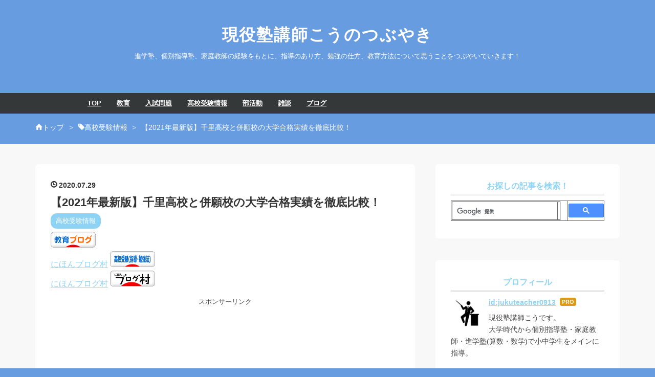

--- FILE ---
content_type: text/html; charset=utf-8
request_url: https://www.jukuteacher.com/entry/20200729/2020senri-highschool-comparison
body_size: 17355
content:
<!DOCTYPE html>
<html
  lang="ja"

data-admin-domain="//blog.hatena.ne.jp"
data-admin-origin="https://blog.hatena.ne.jp"
data-author="jukuteacher0913"
data-avail-langs="ja en"
data-blog="jukuteacher2019.hatenablog.com"
data-blog-comments-top-is-new="1"
data-blog-host="jukuteacher2019.hatenablog.com"
data-blog-is-public="1"
data-blog-name="現役塾講師こうのつぶやき"
data-blog-owner="jukuteacher0913"
data-blog-show-ads=""
data-blog-show-sleeping-ads=""
data-blog-uri="https://www.jukuteacher.com/"
data-blog-uuid="98012380862955350"
data-blogs-uri-base="https://www.jukuteacher.com"
data-brand="pro"
data-data-layer="{&quot;hatenablog&quot;:{&quot;admin&quot;:{},&quot;analytics&quot;:{&quot;brand_property_id&quot;:&quot;&quot;,&quot;measurement_id&quot;:&quot;&quot;,&quot;non_sampling_property_id&quot;:&quot;&quot;,&quot;property_id&quot;:&quot;UA-136685049-1&quot;,&quot;separated_property_id&quot;:&quot;UA-29716941-25&quot;},&quot;blog&quot;:{&quot;blog_id&quot;:&quot;98012380862955350&quot;,&quot;content_seems_japanese&quot;:&quot;true&quot;,&quot;disable_ads&quot;:&quot;custom_domain&quot;,&quot;enable_ads&quot;:&quot;false&quot;,&quot;enable_keyword_link&quot;:&quot;false&quot;,&quot;entry_show_footer_related_entries&quot;:&quot;false&quot;,&quot;force_pc_view&quot;:&quot;true&quot;,&quot;is_public&quot;:&quot;true&quot;,&quot;is_responsive_view&quot;:&quot;true&quot;,&quot;is_sleeping&quot;:&quot;true&quot;,&quot;lang&quot;:&quot;ja&quot;,&quot;name&quot;:&quot;\u73fe\u5f79\u587e\u8b1b\u5e2b\u3053\u3046\u306e\u3064\u3076\u3084\u304d&quot;,&quot;owner_name&quot;:&quot;jukuteacher0913&quot;,&quot;uri&quot;:&quot;https://www.jukuteacher.com/&quot;},&quot;brand&quot;:&quot;pro&quot;,&quot;page_id&quot;:&quot;entry&quot;,&quot;permalink_entry&quot;:{&quot;author_name&quot;:&quot;jukuteacher0913&quot;,&quot;categories&quot;:&quot;\u9ad8\u6821\u53d7\u9a13\u60c5\u5831&quot;,&quot;character_count&quot;:5211,&quot;date&quot;:&quot;2020-07-29&quot;,&quot;entry_id&quot;:&quot;26006613606103731&quot;,&quot;first_category&quot;:&quot;\u9ad8\u6821\u53d7\u9a13\u60c5\u5831&quot;,&quot;hour&quot;:&quot;12&quot;,&quot;title&quot;:&quot;\u30102021\u5e74\u6700\u65b0\u7248\u3011\u5343\u91cc\u9ad8\u6821\u3068\u4f75\u9858\u6821\u306e\u5927\u5b66\u5408\u683c\u5b9f\u7e3e\u3092\u5fb9\u5e95\u6bd4\u8f03\uff01&quot;,&quot;uri&quot;:&quot;https://www.jukuteacher.com/entry/20200729/2020senri-highschool-comparison&quot;},&quot;pro&quot;:&quot;pro&quot;,&quot;router_type&quot;:&quot;blogs&quot;}}"
data-device="pc"
data-dont-recommend-pro="false"
data-global-domain="https://hatena.blog"
data-globalheader-color="b"
data-globalheader-type="pc"
data-has-touch-view="1"
data-help-url="https://help.hatenablog.com"
data-hide-header="1"
data-no-suggest-touch-view="1"
data-page="entry"
data-parts-domain="https://hatenablog-parts.com"
data-plus-available="1"
data-pro="true"
data-router-type="blogs"
data-sentry-dsn="https://03a33e4781a24cf2885099fed222b56d@sentry.io/1195218"
data-sentry-environment="production"
data-sentry-sample-rate="0.1"
data-static-domain="https://cdn.blog.st-hatena.com"
data-version="031141611b07a1920489b9bac6ce4b"




  data-initial-state="{}"

  >
  <head prefix="og: http://ogp.me/ns# fb: http://ogp.me/ns/fb# article: http://ogp.me/ns/article#">

  

  
  <meta name="viewport" content="width=device-width, initial-scale=1.0" />


  


  

  <meta name="robots" content="max-image-preview:large" />


  <meta charset="utf-8"/>
  <meta http-equiv="X-UA-Compatible" content="IE=7; IE=9; IE=10; IE=11" />
  <title>【2021年最新版】千里高校と併願校の大学合格実績を徹底比較！ - 現役塾講師こうのつぶやき</title>

  
  <link rel="canonical" href="https://www.jukuteacher.com/entry/20200729/2020senri-highschool-comparison"/>



  

<meta itemprop="name" content="【2021年最新版】千里高校と併願校の大学合格実績を徹底比較！ - 現役塾講師こうのつぶやき"/>

  <meta itemprop="image" content="https://cdn.image.st-hatena.com/image/scale/1e5b2d6cafc2358ec9579aad2fa1bf6ca45f717a/backend=imagemagick;version=1;width=1300/https%3A%2F%2Fcdn-ak.f.st-hatena.com%2Fimages%2Ffotolife%2Fj%2Fjukuteacher0913%2F20211229%2F20211229162415.jpg"/>


  <meta property="og:title" content="【2021年最新版】千里高校と併願校の大学合格実績を徹底比較！ - 現役塾講師こうのつぶやき"/>
<meta property="og:type" content="article"/>
  <meta property="og:url" content="https://www.jukuteacher.com/entry/20200729/2020senri-highschool-comparison"/>

  <meta property="og:image" content="https://cdn.image.st-hatena.com/image/scale/1e5b2d6cafc2358ec9579aad2fa1bf6ca45f717a/backend=imagemagick;version=1;width=1300/https%3A%2F%2Fcdn-ak.f.st-hatena.com%2Fimages%2Ffotolife%2Fj%2Fjukuteacher0913%2F20211229%2F20211229162415.jpg"/>

<meta property="og:image:alt" content="【2021年最新版】千里高校と併願校の大学合格実績を徹底比較！ - 現役塾講師こうのつぶやき"/>
    <meta property="og:description" content="公開日2020/07/29 更新日2021/12/29 どうも、塾講師のこうです。 千里高校といえば、 大阪公立校で難関校の１つです！ この記事は以下の人向けです。 千里高校の併願校をどこにすべきなのか知りたい 千里高校と併願校の大学合格実績を知りたい 千里高校ってどんな学校？ 千里高校の大学合格実績(2021) 旧帝国大学合格実績 旧帝国大学＋関西圏の国公立大学合格実績 関関同立の合格実績 産近甲龍の合格実績 関東圏の大学の合格実績 千里高校の主な併願校 千里高校と主な併願校の大学合格実績(2021)を比較 旧帝国大学合格実績 旧帝国大学＋関西圏の国公立大学合格実績 関関同立の合格実績 産近…" />
<meta property="og:site_name" content="現役塾講師こうのつぶやき"/>

  <meta property="article:published_time" content="2020-07-29T03:03:00Z" />

    <meta property="article:tag" content="高校受験情報" />
      <meta name="twitter:card"  content="summary_large_image" />
    <meta name="twitter:image" content="https://cdn.image.st-hatena.com/image/scale/1e5b2d6cafc2358ec9579aad2fa1bf6ca45f717a/backend=imagemagick;version=1;width=1300/https%3A%2F%2Fcdn-ak.f.st-hatena.com%2Fimages%2Ffotolife%2Fj%2Fjukuteacher0913%2F20211229%2F20211229162415.jpg" />  <meta name="twitter:title" content="【2021年最新版】千里高校と併願校の大学合格実績を徹底比較！ - 現役塾講師こうのつぶやき" />    <meta name="twitter:description" content="公開日2020/07/29 更新日2021/12/29 どうも、塾講師のこうです。 千里高校といえば、 大阪公立校で難関校の１つです！ この記事は以下の人向けです。 千里高校の併願校をどこにすべきなのか知りたい 千里高校と併願校の大学合格実績を知りたい 千里高校ってどんな学校？ 千里高校の大学合格実績(2021) 旧帝…" />  <meta name="twitter:app:name:iphone" content="はてなブログアプリ" />
  <meta name="twitter:app:id:iphone" content="583299321" />
  <meta name="twitter:app:url:iphone" content="hatenablog:///open?uri=https%3A%2F%2Fwww.jukuteacher.com%2Fentry%2F20200729%2F2020senri-highschool-comparison" />  <meta name="twitter:site" content="@jukuteacher_ko" />
  
    <meta name="description" content="公開日2020/07/29 更新日2021/12/29 どうも、塾講師のこうです。 千里高校といえば、 大阪公立校で難関校の１つです！ この記事は以下の人向けです。 千里高校の併願校をどこにすべきなのか知りたい 千里高校と併願校の大学合格実績を知りたい 千里高校ってどんな学校？ 千里高校の大学合格実績(2021) 旧帝国大学合格実績 旧帝国大学＋関西圏の国公立大学合格実績 関関同立の合格実績 産近甲龍の合格実績 関東圏の大学の合格実績 千里高校の主な併願校 千里高校と主な併願校の大学合格実績(2021)を比較 旧帝国大学合格実績 旧帝国大学＋関西圏の国公立大学合格実績 関関同立の合格実績 産近…" />
    <meta name="google-site-verification" content="M8JT51p8-_cRjXwlB7bxP2bMZZqyVmg275yWxyikulw" />
    <meta name="keywords" content="塾,中学生,小学生,勉強,数学,入試" />


  
<script
  id="embed-gtm-data-layer-loader"
  data-data-layer-page-specific="{&quot;hatenablog&quot;:{&quot;blogs_permalink&quot;:{&quot;is_blog_sleeping&quot;:&quot;true&quot;,&quot;blog_afc_issued&quot;:&quot;false&quot;,&quot;has_related_entries_with_elasticsearch&quot;:&quot;false&quot;,&quot;entry_afc_issued&quot;:&quot;false&quot;,&quot;is_author_pro&quot;:&quot;true&quot;}}}"
>
(function() {
  function loadDataLayer(elem, attrName) {
    if (!elem) { return {}; }
    var json = elem.getAttribute(attrName);
    if (!json) { return {}; }
    return JSON.parse(json);
  }

  var globalVariables = loadDataLayer(
    document.documentElement,
    'data-data-layer'
  );
  var pageSpecificVariables = loadDataLayer(
    document.getElementById('embed-gtm-data-layer-loader'),
    'data-data-layer-page-specific'
  );

  var variables = [globalVariables, pageSpecificVariables];

  if (!window.dataLayer) {
    window.dataLayer = [];
  }

  for (var i = 0; i < variables.length; i++) {
    window.dataLayer.push(variables[i]);
  }
})();
</script>

<!-- Google Tag Manager -->
<script>(function(w,d,s,l,i){w[l]=w[l]||[];w[l].push({'gtm.start':
new Date().getTime(),event:'gtm.js'});var f=d.getElementsByTagName(s)[0],
j=d.createElement(s),dl=l!='dataLayer'?'&l='+l:'';j.async=true;j.src=
'https://www.googletagmanager.com/gtm.js?id='+i+dl;f.parentNode.insertBefore(j,f);
})(window,document,'script','dataLayer','GTM-P4CXTW');</script>
<!-- End Google Tag Manager -->











  <link rel="shortcut icon" href="https://www.jukuteacher.com/icon/favicon">
<link rel="apple-touch-icon" href="https://www.jukuteacher.com/icon/touch">
<link rel="icon" sizes="192x192" href="https://www.jukuteacher.com/icon/link">

  

<link rel="alternate" type="application/atom+xml" title="Atom" href="https://www.jukuteacher.com/feed"/>
<link rel="alternate" type="application/rss+xml" title="RSS2.0" href="https://www.jukuteacher.com/rss"/>

  <link rel="alternate" type="application/json+oembed" href="https://hatena.blog/oembed?url=https%3A%2F%2Fwww.jukuteacher.com%2Fentry%2F20200729%2F2020senri-highschool-comparison&amp;format=json" title="oEmbed Profile of 【2021年最新版】千里高校と併願校の大学合格実績を徹底比較！"/>
<link rel="alternate" type="text/xml+oembed" href="https://hatena.blog/oembed?url=https%3A%2F%2Fwww.jukuteacher.com%2Fentry%2F20200729%2F2020senri-highschool-comparison&amp;format=xml" title="oEmbed Profile of 【2021年最新版】千里高校と併願校の大学合格実績を徹底比較！"/>
  
  <link rel="author" href="http://www.hatena.ne.jp/jukuteacher0913/">

  

  
      <link rel="preload" href="https://cdn-ak.f.st-hatena.com/images/fotolife/j/jukuteacher0913/20211229/20211229162415.jpg" as="image"/>


  
    
<link rel="stylesheet" type="text/css" href="https://cdn.blog.st-hatena.com/css/blog.css?version=031141611b07a1920489b9bac6ce4b"/>

    
  <link rel="stylesheet" type="text/css" href="https://usercss.blog.st-hatena.com/blog_style/98012380862955350/8d6708433d6fd5610c704bd3f0e5dc98c3bd2b9c"/>
  
  

  

  
<script> </script>

  
<style>
  div#google_afc_user,
  div.google-afc-user-container,
  div.google_afc_image,
  div.google_afc_blocklink {
      display: block !important;
  }
</style>


  

  
    <script type="application/ld+json">{"@context":"http://schema.org","@type":"Article","dateModified":"2021-12-29T16:25:43+09:00","datePublished":"2020-07-29T12:03:00+09:00","description":"公開日2020/07/29 更新日2021/12/29 どうも、塾講師のこうです。 千里高校といえば、 大阪公立校で難関校の１つです！ この記事は以下の人向けです。 千里高校の併願校をどこにすべきなのか知りたい 千里高校と併願校の大学合格実績を知りたい 千里高校ってどんな学校？ 千里高校の大学合格実績(2021) 旧帝国大学合格実績 旧帝国大学＋関西圏の国公立大学合格実績 関関同立の合格実績 産近甲龍の合格実績 関東圏の大学の合格実績 千里高校の主な併願校 千里高校と主な併願校の大学合格実績(2021)を比較 旧帝国大学合格実績 旧帝国大学＋関西圏の国公立大学合格実績 関関同立の合格実績 産近…","headline":"【2021年最新版】千里高校と併願校の大学合格実績を徹底比較！","image":["https://cdn-ak.f.st-hatena.com/images/fotolife/j/jukuteacher0913/20211229/20211229162415.jpg"],"mainEntityOfPage":{"@id":"https://www.jukuteacher.com/entry/20200729/2020senri-highschool-comparison","@type":"WebPage"}}</script>

  

  <!-- Global site tag (gtag.js) - Google Analytics -->
<script async src="https://www.googletagmanager.com/gtag/js?id=UA-136685049-1"></script>
<script>
  window.dataLayer = window.dataLayer || [];
  function gtag(){dataLayer.push(arguments);}
  gtag('js', new Date());

  gtag('config', 'UA-136685049-1');
</script>

<meta name="viewport" content="width=device-width,initial-scale=1.0">

<script src="https://ajax.googleapis.com/ajax/libs/jquery/3.3.1/jquery.min.js"></script>
</head>

  <body class="page-entry enable-top-editarea enable-bottom-editarea category-高校受験情報 globalheader-off globalheader-ng-enabled">
    

<div id="globalheader-container"
  data-brand="hatenablog"
  style="display: none"
  >
  <iframe id="globalheader" height="37" frameborder="0" allowTransparency="true"></iframe>
</div>


  
  
  

  <div id="container">
    <div id="container-inner">
      <header id="blog-title" data-brand="hatenablog">
  <div id="blog-title-inner" >
    <div id="blog-title-content">
      <h1 id="title"><a href="https://www.jukuteacher.com/">現役塾講師こうのつぶやき</a></h1>
      
        <h2 id="blog-description">進学塾、個別指導塾、家庭教師の経験をもとに、指導のあり方、勉強の仕方、教育方法について思うことをつぶやいていきます！</h2>
      
    </div>
  </div>
</header>

      
  <div id="top-editarea">
    <span class="menu-toggle"><i class="blogicon-reorder lg"></i>MENU</span>
<ul id='menu'>
<div class="menu-inner">
<li><a href='//www.jukuteacher.com/'>TOP</a></li>
<li><a href='//www.jukuteacher.com/archive/category/%E6%95%99%E8%82%B2'>教育</a></li>
<li><a href='//www.jukuteacher.com/archive/category/入試問題'>入試問題</a></li>
<li><a href='//www.jukuteacher.com/archive/category/%E9%AB%98%E6%A0%A1%E5%8F%97%E9%A8%93%E6%83%85%E5%A0%B1'>高校受験情報</a></li>
<li><a href='//www.jukuteacher.com/archive/category/%E9%83%A8%E6%B4%BB%E5%8B%95'>部活動</a></li>
<li><a href='//www.jukuteacher.com/archive/category/%E9%9B%91%E8%AB%87'>雑談</a></li>
<li><a href='//www.jukuteacher.com/archive/category/%E3%83%96%E3%83%AD%E3%82%B0'>ブログ</a></li>
</div>
</ul>

<script type="text/javascript" src="http://code.jquery.com/jquery-1.9.1.min.js"></script>
<script>
    $(function(){
        $(".menu-toggle").on("click", function() {
            $(this).next().slideToggle();
        });
    });
     $(window).resize(function(){
    var win = $(window).width();
    var p = 768;
    if(win > p){
      $("#menu").show();
    } else {
      $("#menu").hide();
    }
  });
</script>




<link type="text/css" rel="stylesheet" href="https://hatena.wackwack.net/v1.1/css/fulldisplay.min.css"/>
  </div>


      
          <div id="top-box">
    <div class="breadcrumb" data-test-id="breadcrumb">
      <div class="breadcrumb-inner">
        <a class="breadcrumb-link" href="https://www.jukuteacher.com/"><span>トップ</span></a>          <span class="breadcrumb-gt">&gt;</span>          <span class="breadcrumb-child">            <a class="breadcrumb-child-link" href="https://www.jukuteacher.com/archive/category/%E9%AB%98%E6%A0%A1%E5%8F%97%E9%A8%93%E6%83%85%E5%A0%B1"><span>高校受験情報</span></a>          </span>            <span class="breadcrumb-gt">&gt;</span>          <span class="breadcrumb-child">            <span>【2021年最新版】千里高校と併願校の大学合格実績を徹底比較！</span>          </span>      </div>
    </div>
  </div>
  <script type="application/ld+json" class="test-breadcrumb-json-ld">
    {"@type":"BreadcrumbList","@context":"http://schema.org","itemListElement":[{"item":{"@id":"https://www.jukuteacher.com/","name":"トップ"},"@type":"ListItem","position":1},{"item":{"@id":"https://www.jukuteacher.com/archive/category/%E9%AB%98%E6%A0%A1%E5%8F%97%E9%A8%93%E6%83%85%E5%A0%B1","name":"高校受験情報"},"position":2,"@type":"ListItem"}]}
  </script>
      
      




<div id="content" class="hfeed"
  
  >
  <div id="content-inner">
    <div id="wrapper">
      <div id="main">
        <div id="main-inner">
          

          



          
  
  <!-- google_ad_section_start -->
  <!-- rakuten_ad_target_begin -->
  
  
  

  

  
    
      
        <article class="entry hentry test-hentry js-entry-article date-first autopagerize_page_element chars-5600 words-600 mode-html entry-odd" id="entry-26006613606103731" data-keyword-campaign="" data-uuid="26006613606103731" data-publication-type="entry">
  <div class="entry-inner">
    <header class="entry-header">
  
    <div class="date entry-date first">
    <a href="https://www.jukuteacher.com/archive/2020/07/29" rel="nofollow">
      <time datetime="2020-07-29T03:03:00Z" title="2020-07-29T03:03:00Z">
        <span class="date-year">2020</span><span class="hyphen">-</span><span class="date-month">07</span><span class="hyphen">-</span><span class="date-day">29</span>
      </time>
    </a>
      </div>
  <h1 class="entry-title">
  <a href="https://www.jukuteacher.com/entry/20200729/2020senri-highschool-comparison" class="entry-title-link bookmark">【2021年最新版】千里高校と併願校の大学合格実績を徹底比較！</a>
</h1>

  
  

  <div class="entry-categories categories">
    
    <a href="https://www.jukuteacher.com/archive/category/%E9%AB%98%E6%A0%A1%E5%8F%97%E9%A8%93%E6%83%85%E5%A0%B1" class="entry-category-link category-高校受験情報">高校受験情報</a>
    
  </div>


  
  <div class="customized-header">
    <div class="entry-header-html"><a href="https://education.blogmura.com/ranking.html?p_cid=10983351" target="_blank" ><img src="https://b.blogmura.com/education/88_31.gif" width="88" height="31" border="0" alt="にほんブログ村 教育ブログへ" /></a><br /><a href="https://education.blogmura.com/ranking.html?p_cid=10983351">にほんブログ村</a>
<a href="https://juken.blogmura.com/juken_highschoolteach/ranking.html?p_cid=10983351" target="_blank" ><img src="https://b.blogmura.com/juken/juken_highschoolteach/88_31.gif" width="88" height="31" border="0" alt="にほんブログ村 受験ブログ 高校受験（指導･勉強法）へ" /></a><br /><a href="https://juken.blogmura.com/juken_highschoolteach/ranking.html?p_cid=10983351">にほんブログ村</a>
<a href="https://blogmura.com/ranking.html?p_cid=10983351" target="_blank"><img src="https://b.blogmura.com/88_31.gif" width="88" height="31" border="0" alt="ブログランキング・にほんブログ村へ" /></a>
<script async src="//pagead2.googlesyndication.com/pagead/js/adsbygoogle.js"></script>
<p style="text-align:center; font-size: 80%" >スポンサーリンク<br>
<script async src="https://pagead2.googlesyndication.com/pagead/js/adsbygoogle.js"></script>
<!-- PC記事上 -->
<ins class="adsbygoogle"
     style="display:block"
     data-ad-client="ca-pub-7599656744448004"
     data-ad-slot="7556998929"
     data-ad-format="auto"
     data-full-width-responsive="true"></ins>
<script>
     (adsbygoogle = window.adsbygoogle || []).push({});
</script>
</p>
<script async src="//pagead2.googlesyndication.com/pagead/js/adsbygoogle.js"></script>
<!– 目次前にアドセンスを挿入 –>
<script>
  addEventListener("DOMContentLoaded", function() {
    
    let heredoc = `
<div class="link-adsense">
  <!-- PC記事上リンク -->
<ins class="adsbygoogle"
     style="display:block"
     data-ad-client="ca-pub-7599656744448004"
     data-ad-slot="4385423569"
     data-ad-format="link"
     data-full-width-responsive="true"></ins>
<script>
(adsbygoogle = window.adsbygoogle || []).push({});
<\/script>
</div>
`
    let linkUnit = $(heredoc);
    $('.table-of-contents').before(linkUnit);
  }, false);
  
</script>
<!– 目次前にアドセンスを配置終了 –></div>
  </div>


  

</header>

    


    <div class="entry-content hatenablog-entry">
  
    <p><img src="https://cdn-ak.f.st-hatena.com/images/fotolife/j/jukuteacher0913/20211229/20211229162415.jpg" alt="2021千里高校大学合格実績" width="1200" height="675" loading="lazy" title="" class="hatena-fotolife" itemprop="image" /></p>
<p>公開日2020/07/29　更新日2021/12/29<br /> </p>
<p> </p>
<p>どうも、塾講師のこうです。</p>
<p> </p>
<p> </p>
<p>千里高校といえば、</p>
<p><strong>大阪公立校で難関校の１つです！</strong></p>
<p> </p>
<p>  </p>
<p> </p>
<p>この記事は以下の人向けです。</p>
<blockquote>
<ul>
<li><strong>千里高校の併願校をどこにすべきなのか知りたい</strong></li>
<li><strong><span style="-webkit-text-size-adjust: 100%;">千里高校と併願校の大学合格実績を知りたい</span><span style="-webkit-text-size-adjust: 100%;"> </span></strong></li>
</ul>
</blockquote>
<p> </p>
<ul class="table-of-contents">
    <li><a href="#千里高校ってどんな学校">千里高校ってどんな学校？</a></li>
    <li><a href="#千里高校の大学合格実績2021">千里高校の大学合格実績(2021)</a><ul>
            <li><a href="#旧帝国大学合格実績">旧帝国大学合格実績</a></li>
            <li><a href="#旧帝国大学関西圏の国公立大学合格実績">旧帝国大学＋関西圏の国公立大学合格実績</a></li>
            <li><a href="#関関同立の合格実績">関関同立の合格実績</a></li>
            <li><a href="#産近甲龍の合格実績">産近甲龍の合格実績</a></li>
            <li><a href="#関東圏の大学の合格実績">関東圏の大学の合格実績</a></li>
        </ul>
    </li>
    <li><a href="#千里高校の主な併願校">千里高校の主な併願校</a></li>
    <li><a href="#千里高校と主な併願校の大学合格実績2021を比較">千里高校と主な併願校の大学合格実績(2021)を比較</a><ul>
            <li><a href="#旧帝国大学合格実績-1">旧帝国大学合格実績</a></li>
            <li><a href="#旧帝国大学関西圏の国公立大学合格実績-1">旧帝国大学＋関西圏の国公立大学合格実績</a></li>
            <li><a href="#関関同立の合格実績-1">関関同立の合格実績</a></li>
            <li><a href="#産近甲龍の合格実績-1">産近甲龍の合格実績</a></li>
            <li><a href="#関東圏の大学の合格実績-1">関東圏の大学の合格実績</a></li>
        </ul>
    </li>
    <li><a href="#最後に記事紹介">最後に〜記事紹介〜</a><ul>
            <li><a href="#大阪公立高校と併願校の大学実績の比較"> 大阪公立高校と併願校の大学実績の比較</a></li>
            <li><a href="#2020大阪公立高校入試倍率">2020大阪公立高校入試倍率</a></li>
            <li><a href="#大阪公立高校入試数学の解説">大阪公立高校入試数学の解説</a></li>
        </ul>
    </li>
</ul>
<p> </p>
<h3 id="千里高校ってどんな学校">千里高校ってどんな学校？</h3>
<p> </p>
<p><span style="font-size: 150%;"><strong>◆教育方針</strong></span></p>
<p>1.真理と正義を愛する人間の育成をめざし、浄く直く明るい性格の陶冶につとめる。</p>
<p><br />2.信頼と敬愛の上にたつ人間の育成をめざし、人間のふれあいを通じて情操の陶冶につとめる。</p>
<p> </p>
<p>　</p>
<p> <span style="font-size: 150%;"><strong>◆四季の彩り豊かな環境</strong></span></p>
<p>緑に恵まれた静かな環境と自律・自主・創造の精神に培われた校風は、お互いの個性を大切にしながら充実した高校生活を作り上げます。</p>
<p> </p>
<p> <span style="font-size: 150%;"><strong>◆国際教育とICT機器の活用</strong></span></p>
<p>本校の国際教育は、1990年の国際教養科設置以降の実践と「スーパー・イングリッシュ・ランゲージ・ハイスクール（SELHi）の指定（2002～2004年度）を受け、開発した指導法が基礎となっています。特にこの時期に英語教育はコミュニケーション能力をより向上させるための指導法を開発するとともに、普通科を含むすべての英語の授業の指導法を統一しました。指導法については、４技能を重視するとともに、ICT機器の積極的な活用を図りました。現在はすべての生徒にタブレット端末を購入してもらい、音声・ビデオ教材の配付や課題の提出に使っています。また、それを活用した反転授業にも取り組んでいます。このICT機器の活用は他教科にも波及し、様々な教科・科目でタブレット端末を活用した授業が展開されています。教室にはWi-Fiの環境が整備され、大型ディスプレイや短焦点プロジェクターが備えられています。</p>
<p> </p>
<p> </p>
<p> <span style="font-size: 150%;"><strong>◆専門高校への改編と新たな挑戦</strong></span></p>
<p>本校は2005年に国際文化科と総合科学科より構成される専門高校に改編されました。改編に伴い、以下の目標を掲げ、より充実した指導法の研究に着手しました。</p>
<p> </p>
<p>○より多くの生徒が高い水準の国際性と語学力を獲得するための指導法<br />○総合科学科における指導法<br />○文・理両方の基礎的学力の定着とそれぞれの専門性を高める指導法</p>
<p> </p>
<p>それに伴い、2010年度には文部科学省から理数系のスーパーサイエンスハイスクール（SSHは2017年度に２期目の指定を受託）、2015年度からは文系のスーパーグローバルハイスクールの指定を受けています。その豊かな資金力も活用した結果、進学実績はもとより、課題研究の質が向上しました。次期学習指導要領では思考力・判断力・表現力が重視され、答えが一つではない課題に対して個人が多様な人々と協働してあらたな価値を創造する力が求められています。本校では両学科ともに1年生より課題研究を課し、時代が求める力の育成を図っています。</p>
<p> </p>
<p> </p>
<p><span style="font-size: 150%;"><strong>高い志を胸に豊かな人間性と高い学力を培い、次代を担う国際人をめざそう！</strong></span></p>
<p>本校には長期短期の交換留学生が多数学び、本校からも多くの生徒がニューヨークや台湾等の海外へ研修・留学の機会を得ています。２年生で行う研修旅行（修学旅行）については今後もオーストラリア等の国外での学習を継続して実施します。みなさんにはこのような環境を十分、活用し、海外の文化や歴史について学び、国際的な課題を多様な人々と協力して、解決してほしいと願っています。世界のさらなる繁栄と安寧に貢献し、次代を切り開く国際人へと飛翔することを期待しています。</p>
<p> </p>
<p> </p>
<p><span style="font-size: 150%;"><strong>生徒が創る学校行事</strong></span></p>
<p>自律・自主・創造の精神は年間のさまざまな行事にも発揮されています。生徒会と各実行委員会とによる新入生歓迎会、体育祭・文化祭、ホームルームを中心とした校外学習・部活動などが、生徒自身で企画・実施され、こうした中で生きる力をはぐくむことができたと多くの卒業生が感じでいます。</p>
<p> </p>
<p><span style="-webkit-text-size-adjust: 100%;">引用元：大阪府立千里高校HP</span></p>
<p> </p>
<p> </p>
<h3 id="千里高校の大学合格実績2021">千里高校の大学合格実績(2021)</h3>
<p><strong>●100人あたりの合格者数</strong></p>
<p>各学校で卒業人数が異なるので卒業生数を100人換算した合格者数</p>
<p><strong>●以下で扱う合格者数</strong></p>
<p>現役と浪人の合格者の合計値</p>
<p><strong>●引用元</strong></p>
<p>全て週刊朝日</p>
<p> </p>
<h4 id="旧帝国大学合格実績">旧帝国大学合格実績</h4>
<style>
table {
	border-collapse: collapse;
}
th {
	border: solid 1px #666666;
	color: #000000;
	background-color: #ff9999;
}
td {
	border: solid 1px #666666;
	color: #000000;
	background-color: #ffffff;
}
</style>
<table>
<thead>
<tr>
<th>学校名</th>
<th>卒業生</th>
<th>旧帝国大学合計</th>
<th>100人当たりの合格者数</th>
<th>東京</th>
<th>京都</th>
<th>北海道</th>
<th>東北</th>
<th>名古屋</th>
<th>大阪</th>
<th>九州</th>
</tr>
</thead>
<tbody>
<tr>
<th>千里</th>
<td>311</td>
<td>13</td>
<td>4</td>
<td>0</td>
<td>0</td>
<td>0</td>
<td>1</td>
<td>0</td>
<td>11</td>
<td>1</td>
</tr>
</tbody>
</table>
<p> </p>
<p>千里高校は五ツ木模試で偏差値63ほどです。</p>
<p> </p>
<p><span style="font-size: 150%;"><strong>阪大の合格者10名！</strong></span></p>
<p> </p>
<p>旧帝国大学の合格を目指すのであれば、</p>
<p>トップ10に常にいることを意識するといいですね！</p>
<p> </p>
<p> </p>
<h4 id="旧帝国大学関西圏の国公立大学合格実績">旧帝国大学＋関西圏の国公立大学合格実績</h4>
<style>
table {
	border-collapse: collapse;
}
th {
	border: solid 1px #666666;
	color: #000000;
	background-color: #ff9999;
}
td {
	border: solid 1px #666666;
	color: #000000;
	background-color: #ffffff;
}
</style>
<table>
<thead>
<tr>
<th>学校名</th>
<th>卒業生</th>
<th>旧帝国+α</th>
<th>100人当たりの合格者数</th>
<th>神戸</th>
<th>滋賀</th>
<th>京都府立</th>
<th>大阪教育</th>
<th>大阪府立</th>
<th>大阪市立</th>
<th>兵庫県立</th>
<th>旧帝国大学合計</th>
</tr>
</thead>
<tbody>
<tr>
<th>千里</th>
<td>311</td>
<td>66</td>
<td>21</td>
<td>10</td>
<td>3</td>
<td>3</td>
<td>6</td>
<td>12</td>
<td>17</td>
<td>2</td>
<td>13</td>
</tr>
</tbody>
</table>
<p>表の「＋α」 は、</p>
<p>神戸・滋賀・京都府立・大阪教育・大阪府立・大阪市立・兵庫県立を指します。</p>
<p> </p>
<p><span style="font-size: 150%;"><strong>神大10名！</strong></span></p>
<p><span style="font-size: 150%;"><strong>大阪府立大12名！</strong></span></p>
<p><span style="font-size: 150%;"><strong>大阪市立大17名！</strong></span></p>
<p><span style="font-size: 150%;"><strong>約2割が難関国公立大学に合格！</strong></span></p>
<p> </p>
<p>これらの学校に合格したければ、上位2割以内入っていれば可能性は十分にあると思います。</p>
<p>ただ、この数字は浪人生も含むので、もう少し上を意識するといいでしょう。</p>
<p> </p>
<p> </p>
<h4 id="関関同立の合格実績">関関同立の合格実績</h4>
<style>
table {
	border-collapse: collapse;
}
th {
	border: solid 1px #666666;
	color: #000000;
	background-color: #ff9999;
}
td {
	border: solid 1px #666666;
	color: #000000;
	background-color: #ffffff;
}
</style>
<table>
<thead>
<tr>
<th>学校名</th>
<th>卒業生</th>
<th>関関同立</th>
<th>100人当たりの合格者数</th>
<th>関西</th>
<th>関西学院</th>
<th>同志社</th>
<th>立命館</th>
</tr>
</thead>
<tbody>
<tr>
<th>千里</th>
<td>311</td>
<td>529</td>
<td>170</td>
<td>141</td>
<td>80</td>
<td>75</td>
<td>233</td>
</tr>
</tbody>
</table>
<p> </p>
<p> </p>
<p><span style="font-size: 24px;"><strong>関関同立の合格者500人越え！</strong></span></p>
<p><span style="font-size: 150%;"><strong>立命館の合格者数233名！</strong></span> </p>
<p><span style="font-size: 150%;"><strong>関大の合格者数141名！</strong></span> </p>
<p> </p>
<p> </p>
<p>これだけの合格者がいれば、大半の人が関関同立のどこかに合格できたはずです。</p>
<p> </p>
<p> </p>
<p>ただ、これは千里高校に行けば合格できるということではなく、</p>
<p>多くの生徒が高校進学後も勉強を継続した結果だということを覚えておきましょう。</p>
<p> </p>
<p> </p>
<h4 id="産近甲龍の合格実績">産近甲龍の合格実績</h4>
<style>
table {
	border-collapse: collapse;
}
th {
	border: solid 1px #666666;
	color: #000000;
	background-color: #ff9999;
}
td {
	border: solid 1px #666666;
	color: #000000;
	background-color: #ffffff;
}
</style>
<table>
<thead>
<tr>
<th>学校名</th>
<th>卒業生</th>
<th>産近甲龍</th>
<th>100人当たりの合格者数</th>
<th>京都産業</th>
<th>近畿</th>
<th>甲南</th>
<th>龍谷</th>
</tr>
</thead>
<tbody>
<tr>
<th>千里</th>
<td>311</td>
<td>293</td>
<td>94</td>
<td>32</td>
<td>189</td>
<td>10</td>
<td>62</td>
</tr>
</tbody>
</table>
<p> </p>
<p> </p>
<p><span style="font-size: 150%;"><strong>産近甲龍の合格者数は293名！</strong></span></p>
<p><span style="font-size: 150%;"><strong>近畿大学の合格者数は189名！</strong></span></p>
<p>半数以上が近大の合格ですね！</p>
<p> </p>
<p> </p>
<h4 id="関東圏の大学の合格実績">関東圏の大学の合格実績</h4>
<style>
table {
	border-collapse: collapse;
}
th {
	border: solid 1px #666666;
	color: #000000;
	background-color: #ff9999;
}
td {
	border: solid 1px #666666;
	color: #000000;
	background-color: #ffffff;
}
</style>
<table>
<thead>
<tr>
<th>学校名</th>
<th>卒業生</th>
<th>関東圏の大学</th>
<th>100人当たりの合格者数</th>
<th>早稲田</th>
<th>慶應</th>
<th>明治</th>
<th>上智</th>
<th>東京理科</th>
<th>青山学院</th>
<th>立教</th>
<th>中央</th>
<th>法政</th>
</tr>
</thead>
<tbody>
<tr>
<th>千里</th>
<td>311</td>
<td>14</td>
<td>5</td>
<td>6</td>
<td>0</td>
<td>1</td>
<td>0</td>
<td>2</td>
<td>2</td>
<td>0</td>
<td>3</td>
<td>0</td>
</tr>
</tbody>
</table>
<p> </p>
<p>関関同立、産近甲龍に比べたらかなり少なく見えますが、</p>
<p> </p>
<p> </p>
<p>早稲田に絞って見ると</p>
<p>大阪の公立高校で4番目の多さです。</p>
<p> </p>
<p> </p>
<p> </p>
<h3 id="千里高校の主な併願校">千里高校の主な併願校</h3>
<p><span style="font-size: x-large;"><strong>関西大倉</strong></span></p>
<p><span style="font-size: x-large;"><strong>明星</strong></span></p>
<p><span style="font-size: x-large;"><strong>追手門学院</strong></span></p>
<p><span style="font-size: x-large;"><strong>雲雀丘学園</strong></span></p>
<p> </p>
<p> </p>
<p>千里高校の併願校として考える人が多い学校を選びました。</p>
<p>どの学校も難関高校ですね！</p>
<p> </p>
<p> </p>
<h3 id="千里高校と主な併願校の大学合格実績2021を比較">千里高校と主な併願校の大学合格実績(2021)を比較</h3>
<h4 id="旧帝国大学合格実績-1">旧帝国大学合格実績</h4>
<style>
table {
	border-collapse: collapse;
}
th {
	border: solid 1px #666666;
	color: #000000;
	background-color: #ff9999;
}
td {
	border: solid 1px #666666;
	color: #000000;
	background-color: #ffffff;
}
</style>
<table>
<thead>
<tr>
<th>学校名</th>
<th>卒業生</th>
<th>旧帝国大学合計</th>
<th>100人当たりの合格者数</th>
<th>東京</th>
<th>京都</th>
<th>北海道</th>
<th>東北</th>
<th>名古屋</th>
<th>大阪</th>
<th>九州</th>
</tr>
</thead>
<tbody>
<tr>
<th>千里</th>
<td>311</td>
<td>13</td>
<td>4</td>
<td>0</td>
<td>0</td>
<td>0</td>
<td>1</td>
<td>0</td>
<td>11</td>
<td>1</td>
</tr>
<tr>
<th>関西大倉</th>
<td>457</td>
<td>25</td>
<td>5</td>
<td>0</td>
<td>4</td>
<td>3</td>
<td>0</td>
<td>2</td>
<td>16</td>
<td>0</td>
</tr>
<tr>
<th>明星</th>
<td>356</td>
<td>41</td>
<td>12</td>
<td>1</td>
<td>10</td>
<td>3</td>
<td>2</td>
<td>2</td>
<td>20</td>
<td>3</td>
</tr>
<tr>
<th>追手門学院</th>
<td>435</td>
<td>2</td>
<td>0</td>
<td>0</td>
<td>0</td>
<td>0</td>
<td>0</td>
<td>0</td>
<td>1</td>
<td>1</td>
</tr>
<tr>
<th>雲雀丘学園</th>
<td>285</td>
<td>28</td>
<td>10</td>
<td>0</td>
<td>4</td>
<td>1</td>
<td>1</td>
<td>0</td>
<td>18</td>
<td>4</td>
</tr>
</tbody>
</table>
<p> </p>
<p><span style="font-size: 150%;"><strong>明星の京大の合格者数は10名！</strong></span></p>
<p> </p>
<p> </p>
<p>旧帝国大学を志望するなら、関西大倉、明星、雲雀丘学園になりそうですね。</p>
<p>合格割合でみると、明星と雲雀丘学園が多いですね。</p>
<p> </p>
<p> </p>
<p>しかし、いずれの学校に行ったとしてもかなり上位にいないと難しいです。</p>
<p>勉強をすることに変わりはないので、勉強の習慣を組み立てやすい学校を選ぶのもありかもしれませんね。</p>
<p> </p>
<p> </p>
<p> </p>
<h4 id="旧帝国大学関西圏の国公立大学合格実績-1">旧帝国大学＋関西圏の国公立大学合格実績</h4>
<style>
table {
	border-collapse: collapse;
}
th {
	border: solid 1px #666666;
	color: #000000;
	background-color: #ff9999;
}
td {
	border: solid 1px #666666;
	color: #000000;
	background-color: #ffffff;
}
</style>
<table>
<thead>
<tr>
<th>学校名</th>
<th>卒業生</th>
<th>旧帝国+α</th>
<th>100人当たりの合格者数</th>
<th>神戸</th>
<th>滋賀</th>
<th>京都府立</th>
<th>大阪教育</th>
<th>大阪府立</th>
<th>大阪市立</th>
<th>兵庫県立</th>
<th>旧帝国大学合計</th>
</tr>
</thead>
<tbody>
<tr>
<th>千里</th>
<td>311</td>
<td>66</td>
<td>21</td>
<td>10</td>
<td>3</td>
<td>3</td>
<td>6</td>
<td>12</td>
<td>17</td>
<td>2</td>
<td>13</td>
</tr>
<tr>
<th>関西大倉</th>
<td>457</td>
<td>87</td>
<td>19</td>
<td>17</td>
<td>5</td>
<td>6</td>
<td>9</td>
<td>12</td>
<td>6</td>
<td>7</td>
<td>25</td>
</tr>
<tr>
<th>明星</th>
<td>356</td>
<td>92</td>
<td>26</td>
<td>15</td>
<td>3</td>
<td>2</td>
<td>7</td>
<td>10</td>
<td>10</td>
<td>4</td>
<td>41</td>
</tr>
<tr>
<th>追手門学院</th>
<td>435</td>
<td>14</td>
<td>3</td>
<td>1</td>
<td>3</td>
<td>4</td>
<td>1</td>
<td>1</td>
<td>1</td>
<td>1</td>
<td>2</td>
</tr>
<tr>
<th>雲雀丘学園</th>
<td>285</td>
<td>65</td>
<td>23</td>
<td>5</td>
<td>1</td>
<td>0</td>
<td>5</td>
<td>9</td>
<td>9</td>
<td>8</td>
<td>28</td>
</tr>
</tbody>
</table>
<p>表の「＋α」 は、</p>
<p>神戸・滋賀・京都府立・大阪教育・大阪府立・大阪市立・兵庫県立を指します。</p>
<p> </p>
<p><span style="font-size: 150%;"><strong>難関国公立大学への合格割合は明星がトップ！</strong></span></p>
<p>雲雀丘学園、関西大倉がこれに続きますね。</p>
<p> </p>
<p> </p>
<p>この3つの高校なら上位2割以内に常にいることを意識すると</p>
<p>これらの大学の合格が見えてきそうですね。</p>
<p> </p>
<p> </p>
<h4 id="関関同立の合格実績-1">関関同立の合格実績</h4>
<style>
table {
	border-collapse: collapse;
}
th {
	border: solid 1px #666666;
	color: #000000;
	background-color: #ff9999;
}
td {
	border: solid 1px #666666;
	color: #000000;
	background-color: #ffffff;
}
</style>
<table>
<thead>
<tr>
<th>学校名</th>
<th>卒業生</th>
<th>関関同立</th>
<th>100人当たりの合格者数</th>
<th>関西</th>
<th>関西学院</th>
<th>同志社</th>
<th>立命館</th>
</tr>
</thead>
<tbody>
<tr>
<th>千里</th>
<td>311</td>
<td>529</td>
<td>170</td>
<td>141</td>
<td>80</td>
<td>75</td>
<td>233</td>
</tr>
<tr>
<th>関西大倉</th>
<td>457</td>
<td>322</td>
<td>70</td>
<td>95</td>
<td>46</td>
<td>52</td>
<td>129</td>
</tr>
<tr>
<th>明星</th>
<td>356</td>
<td>452</td>
<td>126</td>
<td>126</td>
<td>59</td>
<td>108</td>
<td>159</td>
</tr>
<tr>
<th>追手門学院</th>
<td>435</td>
<td>116</td>
<td>26</td>
<td>36</td>
<td>15</td>
<td>25</td>
<td>40</td>
</tr>
<tr>
<th>雲雀丘学園</th>
<td>285</td>
<td>248</td>
<td>87</td>
<td>71</td>
<td>62</td>
<td>51</td>
<td>64</td>
</tr>
</tbody>
</table>
<p> </p>
<p> </p>
<p><span style="font-size: 150%;"><strong>関関同立への合格者は明星がトップ！</strong></span></p>
<p>千里がこれを上回っていますね。</p>
<p> </p>
<p> </p>
<p>関西大倉、雲雀丘学園も関関同立の合格者は多いですね。</p>
<p> </p>
<p> </p>
<p>ただ、この数字は各学校の上位陣が複数大学、複数学部を受験した結果も含まれています。</p>
<p>だから、これらの学校に入学すれば、最低関関同立に合格できると思わないようにしましょう。</p>
<p> </p>
<p> </p>
<p>でも、高1からしっかり勉強していれば絶対に届かない大学ではありません。</p>
<p>ぜひ最後まで継続して勉強をしてくださいね！</p>
<p> </p>
<p> </p>
<p> </p>
<h4 id="産近甲龍の合格実績-1">産近甲龍の合格実績</h4>
<style>
table {
	border-collapse: collapse;
}
th {
	border: solid 1px #666666;
	color: #000000;
	background-color: #ff9999;
}
td {
	border: solid 1px #666666;
	color: #000000;
	background-color: #ffffff;
}
</style>
<table>
<thead>
<tr>
<th>学校名</th>
<th>卒業生</th>
<th>産近甲龍</th>
<th>100人当たりの合格者数</th>
<th>京都産業</th>
<th>近畿</th>
<th>甲南</th>
<th>龍谷</th>
</tr>
</thead>
<tbody>
<tr>
<th>千里</th>
<td>311</td>
<td>293</td>
<td>94</td>
<td>32</td>
<td>189</td>
<td>10</td>
<td>62</td>
</tr>
<tr>
<th>関西大倉</th>
<td>457</td>
<td>307</td>
<td>67</td>
<td>58</td>
<td>131</td>
<td>19</td>
<td>99</td>
</tr>
<tr>
<th>明星</th>
<td>356</td>
<td>328</td>
<td>92</td>
<td>36</td>
<td>209</td>
<td>13</td>
<td>70</td>
</tr>
<tr>
<th>追手門学院</th>
<td>435</td>
<td>153</td>
<td>35</td>
<td>25</td>
<td>79</td>
<td>12</td>
<td>37</td>
</tr>
<tr>
<th>雲雀丘学園</th>
<td>285</td>
<td>124</td>
<td>44</td>
<td>4</td>
<td>91</td>
<td>7</td>
<td>22</td>
</tr>
</tbody>
</table>
<p> </p>
<p><span style="font-size: 150%;"><strong>関西大倉、明星の産近甲龍への合格割合は5割越え！</strong></span></p>
<p> </p>
<p> </p>
<p>雲雀丘学園は、関関同立に比べるとかなり少なくなりましたね。</p>
<p>最低関関同立以上には行きたいなという考えを持っている人が多いのかもしれませんね。</p>
<p> </p>
<p> </p>
<p>追手門学院は、追手門学院大学への内部進学が139名の枠(2021年度)があります。</p>
<p> </p>
<p> </p>
<p>この枠を使って、進学をした人が割といるはずなので</p>
<p>産近甲龍の合格者は少なくなる傾向があるかもしれませんね。</p>
<p> </p>
<h4 id="関東圏の大学の合格実績-1">関東圏の大学の合格実績</h4>
<style>
table {
	border-collapse: collapse;
}
th {
	border: solid 1px #666666;
	color: #000000;
	background-color: #ff9999;
}
td {
	border: solid 1px #666666;
	color: #000000;
	background-color: #ffffff;
}
</style>
<table>
<thead>
<tr>
<th>学校名</th>
<th>卒業生</th>
<th>関東圏の大学</th>
<th>100人当たりの合格者数</th>
<th>早稲田</th>
<th>慶應</th>
<th>明治</th>
<th>上智</th>
<th>東京理科</th>
<th>青山学院</th>
<th>立教</th>
<th>中央</th>
<th>法政</th>
</tr>
</thead>
<tbody>
<tr>
<th>千里</th>
<td>311</td>
<td>14</td>
<td>5</td>
<td>6</td>
<td>0</td>
<td>1</td>
<td>0</td>
<td>2</td>
<td>2</td>
<td>0</td>
<td>3</td>
<td>0</td>
</tr>
<tr>
<th>関西大倉</th>
<td>457</td>
<td>8</td>
<td>2</td>
<td>0</td>
<td>0</td>
<td>0</td>
<td>2</td>
<td>0</td>
<td>0</td>
<td>0</td>
<td>3</td>
<td>3</td>
</tr>
<tr>
<th>明星</th>
<td>356</td>
<td>59</td>
<td>17</td>
<td>13</td>
<td>8</td>
<td>6</td>
<td>1</td>
<td>12</td>
<td>1</td>
<td>0</td>
<td>11</td>
<td>7</td>
</tr>
<tr>
<th>追手門学院</th>
<td>435</td>
<td>12</td>
<td>3</td>
<td>2</td>
<td>1</td>
<td>0</td>
<td>0</td>
<td>3</td>
<td>1</td>
<td>0</td>
<td>4</td>
<td>1</td>
</tr>
<tr>
<th>雲雀丘学園</th>
<td>285</td>
<td>26</td>
<td>9</td>
<td>4</td>
<td>2</td>
<td>1</td>
<td>4</td>
<td>2</td>
<td>2</td>
<td>3</td>
<td>3</td>
<td>5</td>
</tr>
</tbody>
</table>
<p> </p>
<p>関東圏の大学を進学したいと考えるなら、</p>
<p>明星一択ということになりますね。</p>
<p>すこし少なくなりますが、これに雲雀丘学園が続きますね。</p>
<p> </p>
<p> </p>
<p>関西から関東の大学へ受験する人は少なくなりがちです。</p>
<p> </p>
<p> </p>
<p>同じ目標を持つ仲間が少しでも多いのはモチベーションにつながるので、</p>
<p>関東圏の大学を希望する場合</p>
<p>なるべく受験者が多い高校を選択することをおすすめします。</p>
<p> </p>
<p> </p>
<p> 以上になります。</p>
<p> 高校を選ぶ際に、高校の合格実績は気になるところだと思います。</p>
<p> </p>
<p>しっかり自分の目標にあった高校を選ぶようにしましょう。</p>
<p>また、学校の雰囲気、部活動の活発さも学校によってかなり違ってくると思います。</p>
<p>そのあたりも学校見学などで見ると良いですね！</p>
<p> </p>
<p> </p>
<h3 id="最後に記事紹介">最後に〜記事紹介〜</h3>
<h4 id="大阪公立高校と併願校の大学実績の比較"> 大阪公立高校と併願校の大学実績の比較</h4>
<p><iframe class="embed-card embed-blogcard" style="display: block; width: 100%; height: 190px; max-width: 500px; margin: 10px 0px;" title="大阪公立高校と併願校(私立)の2020大学合格実績の比較まとめ - 現役塾講師こうのつぶやき" src="https://hatenablog-parts.com/embed?url=https%3A%2F%2Fwww.jukuteacher.com%2Fentry%2F20200717%2F2020shiritu-highschool-uni" frameborder="0" scrolling="no"></iframe><cite class="hatena-citation"><a href="https://www.jukuteacher.com/entry/20200717/2020shiritu-highschool-uni">www.jukuteacher.com</a></cite></p>
<p> </p>
<p> </p>
<h4 id="2020大阪公立高校入試倍率">2020大阪公立高校入試倍率</h4>
<p><iframe class="embed-card embed-blogcard" style="display: block; width: 100%; height: 190px; max-width: 500px; margin: 10px 0px;" title="【速報！2020年度大阪公立高校入試倍率】～一般入学者選抜～ - 現役塾講師こうのつぶやき" src="https://hatenablog-parts.com/embed?url=https%3A%2F%2Fwww.jukuteacher.com%2Fentry%2F2020%2F02%2F13%2F%25E3%2580%2590%25E9%2580%259F%25E5%25A0%25B1%25EF%25BC%25812020%25E5%25B9%25B4%25E5%25BA%25A6%25E5%25A4%25A7%25E9%2598%25AA%25E5%2585%25AC%25E7%25AB%258B%25E9%25AB%2598%25E6%25A0%25A1%25E5%2585%25A5%25E8%25A9%25A6%25E5%2580%258D%25E7%258E%2587%25E3%2580%2591%25EF%25BD%259E%25E4%25B8%2580%25E8%2588%25AC%25E5%2585%25A5%25E5%25AD%25A6" frameborder="0" scrolling="no"></iframe><cite class="hatena-citation"><a href="https://www.jukuteacher.com/entry/2020/02/13/%E3%80%90%E9%80%9F%E5%A0%B1%EF%BC%812020%E5%B9%B4%E5%BA%A6%E5%A4%A7%E9%98%AA%E5%85%AC%E7%AB%8B%E9%AB%98%E6%A0%A1%E5%85%A5%E8%A9%A6%E5%80%8D%E7%8E%87%E3%80%91%EF%BD%9E%E4%B8%80%E8%88%AC%E5%85%A5%E5%AD%A6">www.jukuteacher.com</a></cite></p>
<p> </p>
<p> </p>
<h4 id="大阪公立高校入試数学の解説">大阪公立高校入試数学の解説</h4>
<p><iframe src="https://hatenablog-parts.com/embed?url=https%3A%2F%2Fwww.jukuteacher.com%2Fentry%2F20210314%2F2021osaka-math-c" title="【無料公開】2021大阪公立高校入試問題数学C問題解説まとめ - 現役塾講師こうのつぶやき" class="embed-card embed-blogcard" scrolling="no" frameborder="0" style="display: block; width: 100%; height: 190px; max-width: 500px; margin: 10px 0px;"></iframe><cite class="hatena-citation"><a href="https://www.jukuteacher.com/entry/20210314/2021osaka-math-c">www.jukuteacher.com</a></cite></p>
<p><iframe src="https://hatenablog-parts.com/embed?url=https%3A%2F%2Fwww.jukuteacher.com%2Fentry%2F20210326%2F2021osaka-math" title="【無料公開】2021大阪公立高校入試問題数学B問題解説まとめ - 現役塾講師こうのつぶやき" class="embed-card embed-blogcard" scrolling="no" frameborder="0" style="display: block; width: 100%; height: 190px; max-width: 500px; margin: 10px 0px;"></iframe><cite class="hatena-citation"><a href="https://www.jukuteacher.com/entry/20210326/2021osaka-math">www.jukuteacher.com</a></cite></p>
<p><iframe src="https://hatenablog-parts.com/embed?url=https%3A%2F%2Fwww.jukuteacher.com%2Fentry%2F20200416%2F2021osaka-mathA" title="【無料公開】2021大阪公立高校入試問題数学A問題解説まとめ - 現役塾講師こうのつぶやき" class="embed-card embed-blogcard" scrolling="no" frameborder="0" style="display: block; width: 100%; height: 190px; max-width: 500px; margin: 10px 0px;"></iframe><cite class="hatena-citation"><a href="https://www.jukuteacher.com/entry/20200416/2021osaka-mathA">www.jukuteacher.com</a></cite></p>
<p> </p>
<p> </p>
<p> </p>
<p> </p>
<p> </p>
<style><!--
table {
	border-collapse: collapse;
}
th {
	border: solid 1px #666666;
	color: #000000;
	background-color: #ff9999;
}
td {
	border: solid 1px #666666;
	color: #000000;
	background-color: #ffffff;
}
--></style>
<style><!--
table {
	border-collapse: collapse;
}
th {
	border: solid 1px #666666;
	color: #000000;
	background-color: #ff9999;
}
td {
	border: solid 1px #666666;
	color: #000000;
	background-color: #ffffff;
}
--></style>
<style><!--
table {
	border-collapse: collapse;
}
th {
	border: solid 1px #666666;
	color: #000000;
	background-color: #ff9999;
}
td {
	border: solid 1px #666666;
	color: #000000;
	background-color: #ffffff;
}
--></style>
<style><!--
table {
	border-collapse: collapse;
}
th {
	border: solid 1px #666666;
	color: #000000;
	background-color: #ff9999;
}
td {
	border: solid 1px #666666;
	color: #000000;
	background-color: #ffffff;
}
--></style>
<style><!--
table {
	border-collapse: collapse;
}
th {
	border: solid 1px #666666;
	color: #000000;
	background-color: #ff9999;
}
td {
	border: solid 1px #666666;
	color: #000000;
	background-color: #ffffff;
}
--></style>
<style><!--
table {
	border-collapse: collapse;
}
th {
	border: solid 1px #666666;
	color: #000000;
	background-color: #ff9999;
}
td {
	border: solid 1px #666666;
	color: #000000;
	background-color: #ffffff;
}
--></style>
<style><!--
table {
	border-collapse: collapse;
}
th {
	border: solid 1px #666666;
	color: #000000;
	background-color: #ff9999;
}
td {
	border: solid 1px #666666;
	color: #000000;
	background-color: #ffffff;
}
--></style>
    
    




    

  
</div>

    
  <footer class="entry-footer">
    
    <div class="entry-tags-wrapper">
  <div class="entry-tags">  </div>
</div>

    <p class="entry-footer-section track-inview-by-gtm" data-gtm-track-json="{&quot;area&quot;: &quot;finish_reading&quot;}">
  <span class="author vcard"><span class="fn" data-load-nickname="1" data-user-name="jukuteacher0913" >jukuteacher0913</span></span>
  <span class="entry-footer-time"><a href="https://www.jukuteacher.com/entry/20200729/2020senri-highschool-comparison"><time data-relative datetime="2020-07-29T03:03:00Z" title="2020-07-29T03:03:00Z" class="updated">2020-07-29 12:03</time></a></span>
  
  
  
</p>

    

    
<div class="social-buttons">
  
  
    <div class="social-button-item">
      <a href="https://b.hatena.ne.jp/entry/s/www.jukuteacher.com/entry/20200729/2020senri-highschool-comparison" class="hatena-bookmark-button" data-hatena-bookmark-url="https://www.jukuteacher.com/entry/20200729/2020senri-highschool-comparison" data-hatena-bookmark-layout="vertical-balloon" data-hatena-bookmark-lang="ja" title="この記事をはてなブックマークに追加"><img src="https://b.st-hatena.com/images/entry-button/button-only.gif" alt="この記事をはてなブックマークに追加" width="20" height="20" style="border: none;" /></a>
    </div>
  
  
  
  
  
  
  
  
</div>

    

    <div class="customized-footer">
      
  <iframe class="hatena-bookmark-comment-iframe" data-src="https://www.jukuteacher.com/iframe/hatena_bookmark_comment?canonical_uri=https%3A%2F%2Fwww.jukuteacher.com%2Fentry%2F20200729%2F2020senri-highschool-comparison" frameborder="0" scrolling="no" style="border: none; width: 100%;">
  </iframe>


        

        
        
  <div class="entry-footer-html"><!-- 2つめの見出し前にアドセンスを配置 -->
<script>// <![CDATA[
addEventListener("DOMContentLoaded", function() {
var $target = $('.entry-content > h3');
$target.eq(1).before($('.insentence-adsense'));
}, false);
// ]]></script>
<div class="insentence-adsense">
<p style="text-align:center; font-size: 80%" >スポンサーリンク<br>
<script async src="//pagead2.googlesyndication.com/pagead/js/adsbygoogle.js"></script>
<!-- PC1つ目の見出し下 -->
<ins class="adsbygoogle"
     style="display:block"
     data-ad-client="ca-pub-7599656744448004"
     data-ad-slot="4351239321"
     data-ad-format="rectangle"
     data-full-width-responsive="true"></ins>
<script>
(adsbygoogle = window.adsbygoogle || []).push({});
</script>
</p>
</div>
<!-- 2つめの見出し前にアドセンスを配置ここまで -->
<!-- 4つめの見出し前にアドセンスを配置 -->
<script>// <![CDATA[
addEventListener("DOMContentLoaded", function() {
var $target3 = $('.entry-content > h3');
$target3.eq(3).before($('.insentence-adsense3'));
}, false);
// ]]></script>
<div class="insentence-adsense3">
<p style="text-align:center; font-size: 80%" >スポンサーリンク<br>
<script async src="//pagead2.googlesyndication.com/pagead/js/adsbygoogle.js"></script>
<!-- PC1つ目の見出し下 -->
<ins class="adsbygoogle"
     style="display:block"
     data-ad-client="ca-pub-7599656744448004"
     data-ad-slot="4351239321"
     data-ad-format="rectangle"
     data-full-width-responsive="true"></ins>
<script>
(adsbygoogle = window.adsbygoogle || []).push({});
</script>
</p>
</div>
<!-- 4つめの見出し前にアドセンスを配置ここまで -->

<!-- 関連コンテンツ -->
<script>
$(document).ready(function(){
    $(".sticky").css("margin-bottom", -1*$("div#wrapper").height());
})
</script>

<script async src="https://pagead2.googlesyndication.com/pagead/js/adsbygoogle.js"></script>
<ins class="adsbygoogle"
     style="display:block"
     data-ad-format="autorelaxed"
     data-ad-client="ca-pub-7599656744448004"
     data-ad-slot="2219036905"></ins>
<script>
     (adsbygoogle = window.adsbygoogle || []).push({});
</script>
<!-- 関連コンテンツ -->

<!-- 6つめの見出し前にアドセンスを配置 -->
<script>// <![CDATA[
addEventListener("DOMContentLoaded", function() {
var $target5 = $('.entry-content > h3');
$target5.eq(5).before($('.insentence-adsense5'));
}, false);
// ]]></script>
<div class="insentence-adsense5">
<p style="text-align:center; font-size: 80%" >スポンサーリンク<br>
<script async src="//pagead2.googlesyndication.com/pagead/js/adsbygoogle.js"></script>
<!-- PC1つ目の見出し下 -->
<ins class="adsbygoogle"
     style="display:block"
     data-ad-client="ca-pub-7599656744448004"
     data-ad-slot="4351239321"
     data-ad-format="rectangle"
     data-full-width-responsive="true"></ins>
<script>
(adsbygoogle = window.adsbygoogle || []).push({});
</script>
</p>
</div>
<!-- 6つめの見出し前にアドセンスを配置ここまで --></div>


      
    </div>
    
  <div class="comment-box js-comment-box">
    
      <a class="leave-comment-title js-leave-comment-title">コメントを書く</a>
    
    <ul class="comment js-comment">
      <li class="read-more-comments" style="display: none;"><a>もっと読む</a></li>
    </ul>
    
  </div>

  </footer>

  </div>
</article>

      
      
    
  

  
  <!-- rakuten_ad_target_end -->
  <!-- google_ad_section_end -->
  
  
  
  <div class="pager pager-permalink permalink">
    
      
      <span class="pager-prev">
        <a href="https://www.jukuteacher.com/entry/20200730/2020osakaichiritsu-highschool-comparison" rel="prev">
          <span class="pager-arrow">&laquo; </span>
          【高校受験2020】大阪市立高校の併願校の…
        </a>
      </span>
    
    
      
      <span class="pager-next">
        <a href="https://www.jukuteacher.com/entry/20200728/2020yao-highschool-comparison" rel="next">
          【2021年最新版】八尾高校と併願校の大学…
          <span class="pager-arrow"> &raquo;</span>
        </a>
      </span>
    
  </div>


  



        </div>
      </div>

      <aside id="box1">
  <div id="box1-inner">
  </div>
</aside>

    </div><!-- #wrapper -->

    
<aside id="box2">
  
  <div id="box2-inner">
    
      
<div class="hatena-module hatena-module-html">
    <div class="hatena-module-title">お探しの記事を検索！</div>
  <div class="hatena-module-body">
    <script async src='https://cse.google.com/cse.js?cx=9d074c3df5cf41493'></script><div class="gcse-searchbox-only"></div>
  </div>
</div>

    
      

<div class="hatena-module hatena-module-profile">
  <div class="hatena-module-title">
    プロフィール
  </div>
  <div class="hatena-module-body">
    
    <a href="https://www.jukuteacher.com/about" class="profile-icon-link">
      <img src="https://cdn.profile-image.st-hatena.com/users/jukuteacher0913/profile.png?1551530841"
      alt="id:jukuteacher0913" class="profile-icon" />
    </a>
    

    
    <span class="id">
      <a href="https://www.jukuteacher.com/about" class="hatena-id-link"><span data-load-nickname="1" data-user-name="jukuteacher0913">id:jukuteacher0913</span></a>
      
  
  
    <a href="https://blog.hatena.ne.jp/-/pro?plus_via=blog_plus_badge&amp;utm_source=pro_badge&amp;utm_medium=referral&amp;utm_campaign=register_pro" title="はてなブログPro"><i class="badge-type-pro">はてなブログPro</i></a>
  


    </span>
    

    

    
    <div class="profile-description">
      <p>現役塾講師こうです。<br />
大学時代から個別指導塾・家庭教師・進学塾(算数・数学)で小中学生をメインに指導。</p><p>現在は、個別指導塾で指導しながら、独立を目指しています。</p><p>毎日公立高校入試数学の解説を書いていますので、読者登録、ツイッターをフォローして頂ければ通知が届いて解説を見ることができますよ。<br />
↓↓↓↓↓↓↓↓↓↓↓↓↓↓↓</p>

    </div>
    

    
      <div class="hatena-follow-button-box btn-subscribe js-hatena-follow-button-box"
  
  >

  <a href="#" class="hatena-follow-button js-hatena-follow-button">
    <span class="subscribing">
      <span class="foreground">読者です</span>
      <span class="background">読者をやめる</span>
    </span>
    <span class="unsubscribing" data-track-name="profile-widget-subscribe-button" data-track-once>
      <span class="foreground">読者になる</span>
      <span class="background">読者になる</span>
    </span>
  </a>
  <div class="subscription-count-box js-subscription-count-box">
    <i></i>
    <u></u>
    <span class="subscription-count js-subscription-count">
    </span>
  </div>
</div>

    

    
      <div class="hatena-follow-button-box">
        <a href="https://twitter.com/jukuteacher_ko" title="X（Twitter）アカウント" class="btn-twitter" data-lang="ja">
          <img src="https://cdn.blog.st-hatena.com/images/theme/plofile-socialize-x.svg?version=031141611b07a1920489b9bac6ce4b" alt="X">
          <span>
            @jukuteacher_koをフォロー
          </span>
        </a>
      </div>
    

    <div class="profile-about">
      <a href="https://www.jukuteacher.com/about">このブログについて</a>
    </div>

  </div>
</div>

    
      <div class="hatena-module hatena-module-links">
  <div class="hatena-module-title">
    リンク
  </div>
  <div class="hatena-module-body">
    <ul class="hatena-urllist">
      
        <li>
          <a href="https://www.jukuteacher.com/otoiawase">お問い合わせ</a>
        </li>
      
        <li>
          <a href="https://www.jukuteacher.com/privacy-policy">プライバシーポリシー</a>
        </li>
      
    </ul>
  </div>
</div>

    
      
<div class="hatena-module hatena-module-entries-access-ranking"
  data-count="5"
  data-source="access"
  data-enable_customize_format="0"
  data-display_entry_image_size_width="100"
  data-display_entry_image_size_height="100"

  data-display_entry_category="0"
  data-display_entry_image="1"
  data-display_entry_image_size_width="100"
  data-display_entry_image_size_height="100"
  data-display_entry_body_length="0"
  data-display_entry_date="0"
  data-display_entry_title_length="20"
  data-restrict_entry_title_length="0"
  data-display_bookmark_count="0"

>
  <div class="hatena-module-title">
    
      アクセスが多い記事
    
  </div>
  <div class="hatena-module-body">
    
  </div>
</div>

    
      

<div class="hatena-module hatena-module-category">
  <div class="hatena-module-title">
    カテゴリー
  </div>
  <div class="hatena-module-body">
    <ul class="hatena-urllist">
      
        <li>
          <a href="https://www.jukuteacher.com/archive/category/%E3%81%9D%E3%82%8D%E3%81%B0%E3%82%93" class="category-そろばん">
            そろばん (11)
          </a>
        </li>
      
        <li>
          <a href="https://www.jukuteacher.com/archive/category/%E3%81%BE%E3%81%A8%E3%82%81%E8%A8%98%E4%BA%8B" class="category-まとめ記事">
            まとめ記事 (7)
          </a>
        </li>
      
        <li>
          <a href="https://www.jukuteacher.com/archive/category/%E3%83%96%E3%83%AD%E3%82%B0" class="category-ブログ">
            ブログ (5)
          </a>
        </li>
      
        <li>
          <a href="https://www.jukuteacher.com/archive/category/%E5%85%A5%E8%A9%A6%E5%95%8F%E9%A1%8C" class="category-入試問題">
            入試問題 (49)
          </a>
        </li>
      
        <li>
          <a href="https://www.jukuteacher.com/archive/category/%E5%85%A5%E8%A9%A6%E5%95%8F%E9%A1%8C-2020%E6%95%B0%E5%AD%A6" class="category-入試問題-2020数学">
            入試問題-2020数学 (34)
          </a>
        </li>
      
        <li>
          <a href="https://www.jukuteacher.com/archive/category/%E5%85%A5%E8%A9%A6%E5%95%8F%E9%A1%8C-2021%E6%95%B0%E5%AD%A6" class="category-入試問題-2021数学">
            入試問題-2021数学 (9)
          </a>
        </li>
      
        <li>
          <a href="https://www.jukuteacher.com/archive/category/%E5%85%A5%E8%A9%A6%E5%95%8F%E9%A1%8C-2022%E6%95%B0%E5%AD%A6" class="category-入試問題-2022数学">
            入試問題-2022数学 (5)
          </a>
        </li>
      
        <li>
          <a href="https://www.jukuteacher.com/archive/category/%E6%95%99%E8%82%B2" class="category-教育">
            教育 (11)
          </a>
        </li>
      
        <li>
          <a href="https://www.jukuteacher.com/archive/category/%E9%83%A8%E6%B4%BB%E5%8B%95" class="category-部活動">
            部活動 (26)
          </a>
        </li>
      
        <li>
          <a href="https://www.jukuteacher.com/archive/category/%E9%AB%98%E6%A0%A1%E5%8F%97%E9%A8%93%E6%83%85%E5%A0%B1" class="category-高校受験情報">
            高校受験情報 (72)
          </a>
        </li>
      
    </ul>
  </div>
</div>

    
      

<div class="hatena-module hatena-module-archive" data-archive-type="default" data-archive-url="https://www.jukuteacher.com/archive">
  <div class="hatena-module-title">
    <a href="https://www.jukuteacher.com/archive">月別アーカイブ</a>
  </div>
  <div class="hatena-module-body">
    
      
        <ul class="hatena-urllist">
          
            <li class="archive-module-year archive-module-year-hidden" data-year="2025">
              <div class="archive-module-button">
                <span class="archive-module-hide-button">▼</span>
                <span class="archive-module-show-button">▶</span>
              </div>
              <a href="https://www.jukuteacher.com/archive/2025" class="archive-module-year-title archive-module-year-2025">
                2025
              </a>
              <ul class="archive-module-months">
                
                  <li class="archive-module-month">
                    <a href="https://www.jukuteacher.com/archive/2025/02" class="archive-module-month-title archive-module-month-2025-2">
                      2025 / 2
                    </a>
                  </li>
                
                  <li class="archive-module-month">
                    <a href="https://www.jukuteacher.com/archive/2025/01" class="archive-module-month-title archive-module-month-2025-1">
                      2025 / 1
                    </a>
                  </li>
                
              </ul>
            </li>
          
            <li class="archive-module-year archive-module-year-hidden" data-year="2024">
              <div class="archive-module-button">
                <span class="archive-module-hide-button">▼</span>
                <span class="archive-module-show-button">▶</span>
              </div>
              <a href="https://www.jukuteacher.com/archive/2024" class="archive-module-year-title archive-module-year-2024">
                2024
              </a>
              <ul class="archive-module-months">
                
                  <li class="archive-module-month">
                    <a href="https://www.jukuteacher.com/archive/2024/02" class="archive-module-month-title archive-module-month-2024-2">
                      2024 / 2
                    </a>
                  </li>
                
                  <li class="archive-module-month">
                    <a href="https://www.jukuteacher.com/archive/2024/01" class="archive-module-month-title archive-module-month-2024-1">
                      2024 / 1
                    </a>
                  </li>
                
              </ul>
            </li>
          
            <li class="archive-module-year archive-module-year-hidden" data-year="2023">
              <div class="archive-module-button">
                <span class="archive-module-hide-button">▼</span>
                <span class="archive-module-show-button">▶</span>
              </div>
              <a href="https://www.jukuteacher.com/archive/2023" class="archive-module-year-title archive-module-year-2023">
                2023
              </a>
              <ul class="archive-module-months">
                
                  <li class="archive-module-month">
                    <a href="https://www.jukuteacher.com/archive/2023/02" class="archive-module-month-title archive-module-month-2023-2">
                      2023 / 2
                    </a>
                  </li>
                
                  <li class="archive-module-month">
                    <a href="https://www.jukuteacher.com/archive/2023/01" class="archive-module-month-title archive-module-month-2023-1">
                      2023 / 1
                    </a>
                  </li>
                
              </ul>
            </li>
          
            <li class="archive-module-year archive-module-year-hidden" data-year="2022">
              <div class="archive-module-button">
                <span class="archive-module-hide-button">▼</span>
                <span class="archive-module-show-button">▶</span>
              </div>
              <a href="https://www.jukuteacher.com/archive/2022" class="archive-module-year-title archive-module-year-2022">
                2022
              </a>
              <ul class="archive-module-months">
                
                  <li class="archive-module-month">
                    <a href="https://www.jukuteacher.com/archive/2022/10" class="archive-module-month-title archive-module-month-2022-10">
                      2022 / 10
                    </a>
                  </li>
                
                  <li class="archive-module-month">
                    <a href="https://www.jukuteacher.com/archive/2022/03" class="archive-module-month-title archive-module-month-2022-3">
                      2022 / 3
                    </a>
                  </li>
                
                  <li class="archive-module-month">
                    <a href="https://www.jukuteacher.com/archive/2022/02" class="archive-module-month-title archive-module-month-2022-2">
                      2022 / 2
                    </a>
                  </li>
                
                  <li class="archive-module-month">
                    <a href="https://www.jukuteacher.com/archive/2022/01" class="archive-module-month-title archive-module-month-2022-1">
                      2022 / 1
                    </a>
                  </li>
                
              </ul>
            </li>
          
            <li class="archive-module-year archive-module-year-hidden" data-year="2021">
              <div class="archive-module-button">
                <span class="archive-module-hide-button">▼</span>
                <span class="archive-module-show-button">▶</span>
              </div>
              <a href="https://www.jukuteacher.com/archive/2021" class="archive-module-year-title archive-module-year-2021">
                2021
              </a>
              <ul class="archive-module-months">
                
                  <li class="archive-module-month">
                    <a href="https://www.jukuteacher.com/archive/2021/12" class="archive-module-month-title archive-module-month-2021-12">
                      2021 / 12
                    </a>
                  </li>
                
                  <li class="archive-module-month">
                    <a href="https://www.jukuteacher.com/archive/2021/11" class="archive-module-month-title archive-module-month-2021-11">
                      2021 / 11
                    </a>
                  </li>
                
                  <li class="archive-module-month">
                    <a href="https://www.jukuteacher.com/archive/2021/10" class="archive-module-month-title archive-module-month-2021-10">
                      2021 / 10
                    </a>
                  </li>
                
                  <li class="archive-module-month">
                    <a href="https://www.jukuteacher.com/archive/2021/09" class="archive-module-month-title archive-module-month-2021-9">
                      2021 / 9
                    </a>
                  </li>
                
                  <li class="archive-module-month">
                    <a href="https://www.jukuteacher.com/archive/2021/04" class="archive-module-month-title archive-module-month-2021-4">
                      2021 / 4
                    </a>
                  </li>
                
                  <li class="archive-module-month">
                    <a href="https://www.jukuteacher.com/archive/2021/03" class="archive-module-month-title archive-module-month-2021-3">
                      2021 / 3
                    </a>
                  </li>
                
                  <li class="archive-module-month">
                    <a href="https://www.jukuteacher.com/archive/2021/02" class="archive-module-month-title archive-module-month-2021-2">
                      2021 / 2
                    </a>
                  </li>
                
                  <li class="archive-module-month">
                    <a href="https://www.jukuteacher.com/archive/2021/01" class="archive-module-month-title archive-module-month-2021-1">
                      2021 / 1
                    </a>
                  </li>
                
              </ul>
            </li>
          
            <li class="archive-module-year archive-module-year-hidden" data-year="2020">
              <div class="archive-module-button">
                <span class="archive-module-hide-button">▼</span>
                <span class="archive-module-show-button">▶</span>
              </div>
              <a href="https://www.jukuteacher.com/archive/2020" class="archive-module-year-title archive-module-year-2020">
                2020
              </a>
              <ul class="archive-module-months">
                
                  <li class="archive-module-month">
                    <a href="https://www.jukuteacher.com/archive/2020/12" class="archive-module-month-title archive-module-month-2020-12">
                      2020 / 12
                    </a>
                  </li>
                
                  <li class="archive-module-month">
                    <a href="https://www.jukuteacher.com/archive/2020/11" class="archive-module-month-title archive-module-month-2020-11">
                      2020 / 11
                    </a>
                  </li>
                
                  <li class="archive-module-month">
                    <a href="https://www.jukuteacher.com/archive/2020/10" class="archive-module-month-title archive-module-month-2020-10">
                      2020 / 10
                    </a>
                  </li>
                
                  <li class="archive-module-month">
                    <a href="https://www.jukuteacher.com/archive/2020/09" class="archive-module-month-title archive-module-month-2020-9">
                      2020 / 9
                    </a>
                  </li>
                
                  <li class="archive-module-month">
                    <a href="https://www.jukuteacher.com/archive/2020/08" class="archive-module-month-title archive-module-month-2020-8">
                      2020 / 8
                    </a>
                  </li>
                
                  <li class="archive-module-month">
                    <a href="https://www.jukuteacher.com/archive/2020/07" class="archive-module-month-title archive-module-month-2020-7">
                      2020 / 7
                    </a>
                  </li>
                
                  <li class="archive-module-month">
                    <a href="https://www.jukuteacher.com/archive/2020/06" class="archive-module-month-title archive-module-month-2020-6">
                      2020 / 6
                    </a>
                  </li>
                
                  <li class="archive-module-month">
                    <a href="https://www.jukuteacher.com/archive/2020/05" class="archive-module-month-title archive-module-month-2020-5">
                      2020 / 5
                    </a>
                  </li>
                
                  <li class="archive-module-month">
                    <a href="https://www.jukuteacher.com/archive/2020/04" class="archive-module-month-title archive-module-month-2020-4">
                      2020 / 4
                    </a>
                  </li>
                
                  <li class="archive-module-month">
                    <a href="https://www.jukuteacher.com/archive/2020/03" class="archive-module-month-title archive-module-month-2020-3">
                      2020 / 3
                    </a>
                  </li>
                
                  <li class="archive-module-month">
                    <a href="https://www.jukuteacher.com/archive/2020/02" class="archive-module-month-title archive-module-month-2020-2">
                      2020 / 2
                    </a>
                  </li>
                
                  <li class="archive-module-month">
                    <a href="https://www.jukuteacher.com/archive/2020/01" class="archive-module-month-title archive-module-month-2020-1">
                      2020 / 1
                    </a>
                  </li>
                
              </ul>
            </li>
          
            <li class="archive-module-year archive-module-year-hidden" data-year="2019">
              <div class="archive-module-button">
                <span class="archive-module-hide-button">▼</span>
                <span class="archive-module-show-button">▶</span>
              </div>
              <a href="https://www.jukuteacher.com/archive/2019" class="archive-module-year-title archive-module-year-2019">
                2019
              </a>
              <ul class="archive-module-months">
                
                  <li class="archive-module-month">
                    <a href="https://www.jukuteacher.com/archive/2019/12" class="archive-module-month-title archive-module-month-2019-12">
                      2019 / 12
                    </a>
                  </li>
                
                  <li class="archive-module-month">
                    <a href="https://www.jukuteacher.com/archive/2019/11" class="archive-module-month-title archive-module-month-2019-11">
                      2019 / 11
                    </a>
                  </li>
                
                  <li class="archive-module-month">
                    <a href="https://www.jukuteacher.com/archive/2019/09" class="archive-module-month-title archive-module-month-2019-9">
                      2019 / 9
                    </a>
                  </li>
                
                  <li class="archive-module-month">
                    <a href="https://www.jukuteacher.com/archive/2019/07" class="archive-module-month-title archive-module-month-2019-7">
                      2019 / 7
                    </a>
                  </li>
                
                  <li class="archive-module-month">
                    <a href="https://www.jukuteacher.com/archive/2019/06" class="archive-module-month-title archive-module-month-2019-6">
                      2019 / 6
                    </a>
                  </li>
                
                  <li class="archive-module-month">
                    <a href="https://www.jukuteacher.com/archive/2019/05" class="archive-module-month-title archive-module-month-2019-5">
                      2019 / 5
                    </a>
                  </li>
                
                  <li class="archive-module-month">
                    <a href="https://www.jukuteacher.com/archive/2019/04" class="archive-module-month-title archive-module-month-2019-4">
                      2019 / 4
                    </a>
                  </li>
                
                  <li class="archive-module-month">
                    <a href="https://www.jukuteacher.com/archive/2019/03" class="archive-module-month-title archive-module-month-2019-3">
                      2019 / 3
                    </a>
                  </li>
                
                  <li class="archive-module-month">
                    <a href="https://www.jukuteacher.com/archive/2019/02" class="archive-module-month-title archive-module-month-2019-2">
                      2019 / 2
                    </a>
                  </li>
                
              </ul>
            </li>
          
        </ul>
      
    
  </div>
</div>

    
    
  </div>
</aside>


  </div>
</div>




      

      
  <div id="bottom-editarea">
    <script async src="//pagead2.googlesyndication.com/pagead/js/adsbygoogle.js"></script>
<script>
  (adsbygoogle = window.adsbygoogle || []).push({
    google_ad_client: "ca-pub-7599656744448004",
    enable_page_level_ads: true
  });
</script>

<script type="text/javascript" src="https://cdnjs.cloudflare.com/ajax/libs/mathjax/2.7.0/MathJax.js?config=TeX-AMS_HTML"></script>
<script type="text/x-mathjax-config">
 MathJax.Hub.Config({
 tex2jax: {
 inlineMath: [["\\(","\\)"] ],
 displayMath: [ ['$$','$$'], ["\\[","\\]"] ]
 },
 CommonHTML: { matchFontHeight: false }
 });
</script>
<style type="text/css">
/* 強調表示を蛍光ペン（ピンク）風に */
article strong{
    margin:0 0.1em;
    padding:0.1em 0.2em;
    background:#fcfc60 !important;
    background:linear-gradient(to bottom, transparent 60%, rgba(255,153,255,1) 60%) !important;
}
/* bタグは太字 */
article b{
    font-weight:bold !important;
}

/* 斜体表示を蛍光ペン（黄）風に */
article em{
    font-weight:bold;
    font-style: normal;
    margin:0 0.1em;
    padding:0.1em 0.2em;
    background:#fcfc60 !important;
    background:linear-gradient(to bottom, transparent 60%, rgba(252,252,84,0.8) 60%) !important;
}
/* iタグは斜体*/
article i{
    font-style:oblique !important;
}

/* アンダーライン表示を蛍光ペン（緑）風に */
article u{
    font-weight:bold;
    text-decoration: none;
    margin:0 0.1em;
    padding:0.1em 0.2em;
    background:#fcfc60 !important;
    background:linear-gradient(to bottom, transparent 60%, rgba(102,255,204,1) 60%) !important;
}

</style>


<script src="https://ajax.googleapis.com/ajax/libs/jquery/3.1.0/jquery.min.js"></script>
<script src="https://hatena.wackwack.net/v1.1/js/breadcrumb.min.js"></script>
<script src="https://hatena.wackwack.net/v1.1/js/category_archive.min.js"></script>



  </div>


    </div>
  </div>
  

  

  
  

<div class="quote-box">
  <div class="tooltip-quote tooltip-quote-stock">
    <i class="blogicon-quote" title="引用をストック"></i>
  </div>
  <div class="tooltip-quote tooltip-quote-tweet js-tooltip-quote-tweet">
    <a class="js-tweet-quote" target="_blank" data-track-name="quote-tweet" data-track-once>
      <img src="https://cdn.blog.st-hatena.com/images/admin/quote/quote-x-icon.svg?version=031141611b07a1920489b9bac6ce4b" title="引用して投稿する" >
    </a>
  </div>
</div>

<div class="quote-stock-panel" id="quote-stock-message-box" style="position: absolute; z-index: 3000">
  <div class="message-box" id="quote-stock-succeeded-message" style="display: none">
    <p>引用をストックしました</p>
    <button class="btn btn-primary" id="quote-stock-show-editor-button" data-track-name="curation-quote-edit-button">ストック一覧を見る</button>
    <button class="btn quote-stock-close-message-button">閉じる</button>
  </div>

  <div class="message-box" id="quote-login-required-message" style="display: none">
    <p>引用するにはまずログインしてください</p>
    <button class="btn btn-primary" id="quote-login-button">ログイン</button>
    <button class="btn quote-stock-close-message-button">閉じる</button>
  </div>

  <div class="error-box" id="quote-stock-failed-message" style="display: none">
    <p>引用をストックできませんでした。再度お試しください</p>
    <button class="btn quote-stock-close-message-button">閉じる</button>
  </div>

  <div class="error-box" id="unstockable-quote-message-box" style="display: none; position: absolute; z-index: 3000;">
    <p>限定公開記事のため引用できません。</p>
  </div>
</div>

<script type="x-underscore-template" id="js-requote-button-template">
  <div class="requote-button js-requote-button">
    <button class="requote-button-btn tipsy-top" title="引用する"><i class="blogicon-quote"></i></button>
  </div>
</script>



  
  <div id="hidden-subscribe-button" style="display: none;">
    <div class="hatena-follow-button-box btn-subscribe js-hatena-follow-button-box"
  
  >

  <a href="#" class="hatena-follow-button js-hatena-follow-button">
    <span class="subscribing">
      <span class="foreground">読者です</span>
      <span class="background">読者をやめる</span>
    </span>
    <span class="unsubscribing" data-track-name="profile-widget-subscribe-button" data-track-once>
      <span class="foreground">読者になる</span>
      <span class="background">読者になる</span>
    </span>
  </a>
  <div class="subscription-count-box js-subscription-count-box">
    <i></i>
    <u></u>
    <span class="subscription-count js-subscription-count">
    </span>
  </div>
</div>

  </div>

  



    


  <script async src="https://platform.twitter.com/widgets.js" charset="utf-8"></script>

<script src="https://b.st-hatena.com/js/bookmark_button.js" charset="utf-8" async="async"></script>


<script type="text/javascript" src="https://cdn.blog.st-hatena.com/js/external/jquery.min.js?v=1.12.4&amp;version=031141611b07a1920489b9bac6ce4b"></script>







<script src="https://cdn.blog.st-hatena.com/js/texts-ja.js?version=031141611b07a1920489b9bac6ce4b"></script>



  <script id="vendors-js" data-env="production" src="https://cdn.blog.st-hatena.com/js/vendors.js?version=031141611b07a1920489b9bac6ce4b" crossorigin="anonymous"></script>

<script id="hatenablog-js" data-env="production" src="https://cdn.blog.st-hatena.com/js/hatenablog.js?version=031141611b07a1920489b9bac6ce4b" crossorigin="anonymous" data-page-id="entry"></script>


  <script>Hatena.Diary.GlobalHeader.init()</script>







    

    





  </body>
</html>



--- FILE ---
content_type: text/html; charset=utf-8
request_url: https://hatenablog-parts.com/embed?url=https%3A%2F%2Fwww.jukuteacher.com%2Fentry%2F20200717%2F2020shiritu-highschool-uni
body_size: 1800
content:
<!DOCTYPE html>
<html
  lang="ja"
  >

  <head>
    <meta charset="utf-8"/>
    <meta name="viewport" content="initial-scale=1.0"/>
    <meta name="googlebot" content="noindex,indexifembedded" />

    <title></title>

    
<script
  id="embed-gtm-data-layer-loader"
  data-data-layer-page-specific=""
>
(function() {
  function loadDataLayer(elem, attrName) {
    if (!elem) { return {}; }
    var json = elem.getAttribute(attrName);
    if (!json) { return {}; }
    return JSON.parse(json);
  }

  var globalVariables = loadDataLayer(
    document.documentElement,
    'data-data-layer'
  );
  var pageSpecificVariables = loadDataLayer(
    document.getElementById('embed-gtm-data-layer-loader'),
    'data-data-layer-page-specific'
  );

  var variables = [globalVariables, pageSpecificVariables];

  if (!window.dataLayer) {
    window.dataLayer = [];
  }

  for (var i = 0; i < variables.length; i++) {
    window.dataLayer.push(variables[i]);
  }
})();
</script>

<!-- Google Tag Manager -->
<script>(function(w,d,s,l,i){w[l]=w[l]||[];w[l].push({'gtm.start':
new Date().getTime(),event:'gtm.js'});var f=d.getElementsByTagName(s)[0],
j=d.createElement(s),dl=l!='dataLayer'?'&l='+l:'';j.async=true;j.src=
'https://www.googletagmanager.com/gtm.js?id='+i+dl;f.parentNode.insertBefore(j,f);
})(window,document,'script','dataLayer','GTM-P4CXTW');</script>
<!-- End Google Tag Manager -->











    
<link rel="stylesheet" type="text/css" href="https://cdn.blog.st-hatena.com/css/embed.css?version=031141611b07a1920489b9bac6ce4b"/>


    <script defer id="blogcard-js" src="https://cdn.blog.st-hatena.com/js/blogcard.js?version=031141611b07a1920489b9bac6ce4b"></script>
  </head>
  <body class="body-iframe page-embed">

    <div class="embed-wrapper">
      <div class="embed-wrapper-inner">
        
        
        <div class="embed-header">
          <a href="https://www.jukuteacher.com/" target="_blank" data-track-component="blog_icon"><img src="https://cdn.image.st-hatena.com/image/square/f93f7874a4fa36f4c3133f62bda24519430b2de0/backend=imagemagick;height=128;version=1;width=128/https%3A%2F%2Fcdn.user.blog.st-hatena.com%2Fblog_custom_icon%2F153970446%2F1551530556372289" alt="現役塾講師こうのつぶやき" title="現役塾講師こうのつぶやき" class="blog-icon"></a>
          <h1 class="blog-title">
            <a href="https://www.jukuteacher.com/" target="_blank" data-track-component="blog_name">現役塾講師こうのつぶやき</a>
          </h1>
          <div class="blog-user">
            <a href="https://www.jukuteacher.com/" target="_blank" data-track-component="entry_author_id">id:jukuteacher0913</a>
          </div>
            <div class="embed-logo">
              <a href="https://hatena.blog/" target="_blank" data-track-component="hatena_logo">
                <img src="https://cdn.blog.st-hatena.com/images/embed/embed-logo.gif?version=031141611b07a1920489b9bac6ce4b" class="embed-logo-img">
              </a>
            </div>
        </div>
        
        <div class="embed-content with-thumb">
          
          
            <div class="thumb-wrapper">
              <a href="https://www.jukuteacher.com/entry/20200717/2020shiritu-highschool-uni" target="_blank" data-track-component="entry_image">
                <img src="https://cdn.image.st-hatena.com/image/square/2c9892c85d6f3cda22cd47b4262d17987adaa7c6/backend=imagemagick;height=200;version=1;width=200/https%3A%2F%2Fcdn-ak.f.st-hatena.com%2Fimages%2Ffotolife%2Fj%2Fjukuteacher0913%2F20200717%2F20200717144228.jpg" class="thumb">
              </a>
            </div>
          
          <div class="entry-body">
            <h2 class="entry-title">
              <a href="https://www.jukuteacher.com/entry/20200717/2020shiritu-highschool-uni" target="_blank" data-track-component="entry_title">大阪公立高校と併願校(私立)の大学合格実績の比較まとめ</a>
            </h2>
            <div class="entry-content">
              公開日2020/07/17 更新日2022/03/03 2021年今宮高校の大学合格実績追加 どうも塾講師のこうです。 あなたはいくつの高校を受験しますか？ 大阪の場合、公立１校、私立１校を受験する人が多数を占めるでしょう。 公立高校だけを受験する人は少数派です。 理由は、本命の公立高校を受験する前に一度は練習すべきと考えるから…
            </div>
          </div>
        </div>
        <div class="embed-footer">
          
          <a href="https://www.jukuteacher.com/entry/20200717/2020shiritu-highschool-uni" target="_blank" data-track-component="entry_datetime"><time data-relative datetime="2020-07-17T06:01:00Z" class="updated">2020-07-17 15:01</time></a>
          
          <img src="https://s.st-hatena.com/entry.count.image?uri=https%3A%2F%2Fwww.jukuteacher.com%2Fentry%2F20200717%2F2020shiritu-highschool-uni" alt="" class="star-count" />
          <a href="https://b.hatena.ne.jp/entry/s/www.jukuteacher.com/entry/20200717/2020shiritu-highschool-uni" target="_blank" data-track-component="bookmark_count_image"><img src="https://b.hatena.ne.jp/entry/image/https://www.jukuteacher.com/entry/20200717/2020shiritu-highschool-uni" class="bookmark-count"></a>
        </div>
      </div>
    </div>
  </body>
</html>


--- FILE ---
content_type: text/html; charset=utf-8
request_url: https://hatenablog-parts.com/embed?url=https%3A%2F%2Fwww.jukuteacher.com%2Fentry%2F2020%2F02%2F13%2F%25E3%2580%2590%25E9%2580%259F%25E5%25A0%25B1%25EF%25BC%25812020%25E5%25B9%25B4%25E5%25BA%25A6%25E5%25A4%25A7%25E9%2598%25AA%25E5%2585%25AC%25E7%25AB%258B%25E9%25AB%2598%25E6%25A0%25A1%25E5%2585%25A5%25E8%25A9%25A6%25E5%2580%258D%25E7%258E%2587%25E3%2580%2591%25EF%25BD%259E%25E4%25B8%2580%25E8%2588%25AC%25E5%2585%25A5%25E5%25AD%25A6
body_size: 2107
content:
<!DOCTYPE html>
<html
  lang="ja"
  >

  <head>
    <meta charset="utf-8"/>
    <meta name="viewport" content="initial-scale=1.0"/>
    <meta name="googlebot" content="noindex,indexifembedded" />

    <title></title>

    
<script
  id="embed-gtm-data-layer-loader"
  data-data-layer-page-specific=""
>
(function() {
  function loadDataLayer(elem, attrName) {
    if (!elem) { return {}; }
    var json = elem.getAttribute(attrName);
    if (!json) { return {}; }
    return JSON.parse(json);
  }

  var globalVariables = loadDataLayer(
    document.documentElement,
    'data-data-layer'
  );
  var pageSpecificVariables = loadDataLayer(
    document.getElementById('embed-gtm-data-layer-loader'),
    'data-data-layer-page-specific'
  );

  var variables = [globalVariables, pageSpecificVariables];

  if (!window.dataLayer) {
    window.dataLayer = [];
  }

  for (var i = 0; i < variables.length; i++) {
    window.dataLayer.push(variables[i]);
  }
})();
</script>

<!-- Google Tag Manager -->
<script>(function(w,d,s,l,i){w[l]=w[l]||[];w[l].push({'gtm.start':
new Date().getTime(),event:'gtm.js'});var f=d.getElementsByTagName(s)[0],
j=d.createElement(s),dl=l!='dataLayer'?'&l='+l:'';j.async=true;j.src=
'https://www.googletagmanager.com/gtm.js?id='+i+dl;f.parentNode.insertBefore(j,f);
})(window,document,'script','dataLayer','GTM-P4CXTW');</script>
<!-- End Google Tag Manager -->











    
<link rel="stylesheet" type="text/css" href="https://cdn.blog.st-hatena.com/css/embed.css?version=031141611b07a1920489b9bac6ce4b"/>


    <script defer id="blogcard-js" src="https://cdn.blog.st-hatena.com/js/blogcard.js?version=031141611b07a1920489b9bac6ce4b"></script>
  </head>
  <body class="body-iframe page-embed">

    <div class="embed-wrapper">
      <div class="embed-wrapper-inner">
        
        
        <div class="embed-header">
          <a href="https://www.jukuteacher.com/" target="_blank" data-track-component="blog_icon"><img src="https://cdn.image.st-hatena.com/image/square/f93f7874a4fa36f4c3133f62bda24519430b2de0/backend=imagemagick;height=128;version=1;width=128/https%3A%2F%2Fcdn.user.blog.st-hatena.com%2Fblog_custom_icon%2F153970446%2F1551530556372289" alt="現役塾講師こうのつぶやき" title="現役塾講師こうのつぶやき" class="blog-icon"></a>
          <h1 class="blog-title">
            <a href="https://www.jukuteacher.com/" target="_blank" data-track-component="blog_name">現役塾講師こうのつぶやき</a>
          </h1>
          <div class="blog-user">
            <a href="https://www.jukuteacher.com/" target="_blank" data-track-component="entry_author_id">id:jukuteacher0913</a>
          </div>
            <div class="embed-logo">
              <a href="https://hatena.blog/" target="_blank" data-track-component="hatena_logo">
                <img src="https://cdn.blog.st-hatena.com/images/embed/embed-logo.gif?version=031141611b07a1920489b9bac6ce4b" class="embed-logo-img">
              </a>
            </div>
        </div>
        
        <div class="embed-content with-thumb">
          
          
            <div class="thumb-wrapper">
              <a href="https://www.jukuteacher.com/entry/2020/02/13/%E3%80%90%E9%80%9F%E5%A0%B1%EF%BC%812020%E5%B9%B4%E5%BA%A6%E5%A4%A7%E9%98%AA%E5%85%AC%E7%AB%8B%E9%AB%98%E6%A0%A1%E5%85%A5%E8%A9%A6%E5%80%8D%E7%8E%87%E3%80%91%EF%BD%9E%E4%B8%80%E8%88%AC%E5%85%A5%E5%AD%A6" target="_blank" data-track-component="entry_image">
                <img src="https://cdn.image.st-hatena.com/image/square/9161c16e0c327376c7897312c0f86d3dc8f2dac3/backend=imagemagick;height=200;version=1;width=200/https%3A%2F%2Fcdn-ak.f.st-hatena.com%2Fimages%2Ffotolife%2Fj%2Fjukuteacher0913%2F20200127%2F20200127154916.jpg" class="thumb">
              </a>
            </div>
          
          <div class="entry-body">
            <h2 class="entry-title">
              <a href="https://www.jukuteacher.com/entry/2020/02/13/%E3%80%90%E9%80%9F%E5%A0%B1%EF%BC%812020%E5%B9%B4%E5%BA%A6%E5%A4%A7%E9%98%AA%E5%85%AC%E7%AB%8B%E9%AB%98%E6%A0%A1%E5%85%A5%E8%A9%A6%E5%80%8D%E7%8E%87%E3%80%91%EF%BD%9E%E4%B8%80%E8%88%AC%E5%85%A5%E5%AD%A6" target="_blank" data-track-component="entry_title">【速報！2020年度大阪公立高校入試倍率】～一般入学者選抜～</a>
            </h2>
            <div class="entry-content">
              公開日2020/02/13 更新日2020/03/06 注意！2020年3月5日午後4時時点での途中志願者数＆倍率を掲載しています。 どうも、塾講師のこうです。 また、この記事の下の方に 2018年、2019年数学の入試問題を 解説した記事のリンクがあるので一歩でも合格に近づきたい方は参考にして頂ければなと思います。 倍率確定版はこちら ↓↓…
            </div>
          </div>
        </div>
        <div class="embed-footer">
          
          <a href="https://www.jukuteacher.com/entry/2020/02/13/%E3%80%90%E9%80%9F%E5%A0%B1%EF%BC%812020%E5%B9%B4%E5%BA%A6%E5%A4%A7%E9%98%AA%E5%85%AC%E7%AB%8B%E9%AB%98%E6%A0%A1%E5%85%A5%E8%A9%A6%E5%80%8D%E7%8E%87%E3%80%91%EF%BD%9E%E4%B8%80%E8%88%AC%E5%85%A5%E5%AD%A6" target="_blank" data-track-component="entry_datetime"><time data-relative datetime="2020-02-13T11:23:58Z" class="updated">2020-02-13 20:23</time></a>
          
          <img src="https://s.st-hatena.com/entry.count.image?uri=https%3A%2F%2Fwww.jukuteacher.com%2Fentry%2F2020%2F02%2F13%2F%25E3%2580%2590%25E9%2580%259F%25E5%25A0%25B1%25EF%25BC%25812020%25E5%25B9%25B4%25E5%25BA%25A6%25E5%25A4%25A7%25E9%2598%25AA%25E5%2585%25AC%25E7%25AB%258B%25E9%25AB%2598%25E6%25A0%25A1%25E5%2585%25A5%25E8%25A9%25A6%25E5%2580%258D%25E7%258E%2587%25E3%2580%2591%25EF%25BD%259E%25E4%25B8%2580%25E8%2588%25AC%25E5%2585%25A5%25E5%25AD%25A6" alt="" class="star-count" />
          <a href="https://b.hatena.ne.jp/entry/s/www.jukuteacher.com/entry/2020/02/13/%E3%80%90%E9%80%9F%E5%A0%B1%EF%BC%812020%E5%B9%B4%E5%BA%A6%E5%A4%A7%E9%98%AA%E5%85%AC%E7%AB%8B%E9%AB%98%E6%A0%A1%E5%85%A5%E8%A9%A6%E5%80%8D%E7%8E%87%E3%80%91%EF%BD%9E%E4%B8%80%E8%88%AC%E5%85%A5%E5%AD%A6" target="_blank" data-track-component="bookmark_count_image"><img src="https://b.hatena.ne.jp/entry/image/https://www.jukuteacher.com/entry/2020/02/13/%E3%80%90%E9%80%9F%E5%A0%B1%EF%BC%812020%E5%B9%B4%E5%BA%A6%E5%A4%A7%E9%98%AA%E5%85%AC%E7%AB%8B%E9%AB%98%E6%A0%A1%E5%85%A5%E8%A9%A6%E5%80%8D%E7%8E%87%E3%80%91%EF%BD%9E%E4%B8%80%E8%88%AC%E5%85%A5%E5%AD%A6" class="bookmark-count"></a>
        </div>
      </div>
    </div>
  </body>
</html>


--- FILE ---
content_type: text/html; charset=utf-8
request_url: https://hatenablog-parts.com/embed?url=https%3A%2F%2Fwww.jukuteacher.com%2Fentry%2F20210314%2F2021osaka-math-c
body_size: 1814
content:
<!DOCTYPE html>
<html
  lang="ja"
  >

  <head>
    <meta charset="utf-8"/>
    <meta name="viewport" content="initial-scale=1.0"/>
    <meta name="googlebot" content="noindex,indexifembedded" />

    <title></title>

    
<script
  id="embed-gtm-data-layer-loader"
  data-data-layer-page-specific=""
>
(function() {
  function loadDataLayer(elem, attrName) {
    if (!elem) { return {}; }
    var json = elem.getAttribute(attrName);
    if (!json) { return {}; }
    return JSON.parse(json);
  }

  var globalVariables = loadDataLayer(
    document.documentElement,
    'data-data-layer'
  );
  var pageSpecificVariables = loadDataLayer(
    document.getElementById('embed-gtm-data-layer-loader'),
    'data-data-layer-page-specific'
  );

  var variables = [globalVariables, pageSpecificVariables];

  if (!window.dataLayer) {
    window.dataLayer = [];
  }

  for (var i = 0; i < variables.length; i++) {
    window.dataLayer.push(variables[i]);
  }
})();
</script>

<!-- Google Tag Manager -->
<script>(function(w,d,s,l,i){w[l]=w[l]||[];w[l].push({'gtm.start':
new Date().getTime(),event:'gtm.js'});var f=d.getElementsByTagName(s)[0],
j=d.createElement(s),dl=l!='dataLayer'?'&l='+l:'';j.async=true;j.src=
'https://www.googletagmanager.com/gtm.js?id='+i+dl;f.parentNode.insertBefore(j,f);
})(window,document,'script','dataLayer','GTM-P4CXTW');</script>
<!-- End Google Tag Manager -->











    
<link rel="stylesheet" type="text/css" href="https://cdn.blog.st-hatena.com/css/embed.css?version=031141611b07a1920489b9bac6ce4b"/>


    <script defer id="blogcard-js" src="https://cdn.blog.st-hatena.com/js/blogcard.js?version=031141611b07a1920489b9bac6ce4b"></script>
  </head>
  <body class="body-iframe page-embed">

    <div class="embed-wrapper">
      <div class="embed-wrapper-inner">
        
        
        <div class="embed-header">
          <a href="https://www.jukuteacher.com/" target="_blank" data-track-component="blog_icon"><img src="https://cdn.image.st-hatena.com/image/square/f93f7874a4fa36f4c3133f62bda24519430b2de0/backend=imagemagick;height=128;version=1;width=128/https%3A%2F%2Fcdn.user.blog.st-hatena.com%2Fblog_custom_icon%2F153970446%2F1551530556372289" alt="現役塾講師こうのつぶやき" title="現役塾講師こうのつぶやき" class="blog-icon"></a>
          <h1 class="blog-title">
            <a href="https://www.jukuteacher.com/" target="_blank" data-track-component="blog_name">現役塾講師こうのつぶやき</a>
          </h1>
          <div class="blog-user">
            <a href="https://www.jukuteacher.com/" target="_blank" data-track-component="entry_author_id">id:jukuteacher0913</a>
          </div>
            <div class="embed-logo">
              <a href="https://hatena.blog/" target="_blank" data-track-component="hatena_logo">
                <img src="https://cdn.blog.st-hatena.com/images/embed/embed-logo.gif?version=031141611b07a1920489b9bac6ce4b" class="embed-logo-img">
              </a>
            </div>
        </div>
        
        <div class="embed-content with-thumb">
          
          
            <div class="thumb-wrapper">
              <a href="https://www.jukuteacher.com/entry/20210314/2021osaka-math-c" target="_blank" data-track-component="entry_image">
                <img src="https://cdn.image.st-hatena.com/image/square/263c1f21753201cb57347b31e43f67e483f43eaa/backend=imagemagick;height=200;version=1;width=200/https%3A%2F%2Fcdn-ak.f.st-hatena.com%2Fimages%2Ffotolife%2Fj%2Fjukuteacher0913%2F20210314%2F20210314221427.png" class="thumb">
              </a>
            </div>
          
          <div class="entry-body">
            <h2 class="entry-title">
              <a href="https://www.jukuteacher.com/entry/20210314/2021osaka-math-c" target="_blank" data-track-component="entry_title">【無料公開】2021大阪公立高校入試問題数学C問題解説まとめ</a>
            </h2>
            <div class="entry-content">
              公開日2021/03/14 どうも、塾講師のこうです。 解説画像だけでなく、 解き方の流れ、考え方、覚えるべきポイント もお伝えしていきます。 自分の勉強のために解説を書いています。 間違い等あればお気軽に指摘してくれると嬉しいです。 また、大阪の公立高校入試倍率、部活動、大学合格実績、他の公立数学解説についてもっ…
            </div>
          </div>
        </div>
        <div class="embed-footer">
          
          <a href="https://www.jukuteacher.com/entry/20210314/2021osaka-math-c" target="_blank" data-track-component="entry_datetime"><time data-relative datetime="2021-03-14T14:59:00Z" class="updated">2021-03-14 23:59</time></a>
          
          <img src="https://s.st-hatena.com/entry.count.image?uri=https%3A%2F%2Fwww.jukuteacher.com%2Fentry%2F20210314%2F2021osaka-math-c" alt="" class="star-count" />
          <a href="https://b.hatena.ne.jp/entry/s/www.jukuteacher.com/entry/20210314/2021osaka-math-c" target="_blank" data-track-component="bookmark_count_image"><img src="https://b.hatena.ne.jp/entry/image/https://www.jukuteacher.com/entry/20210314/2021osaka-math-c" class="bookmark-count"></a>
        </div>
      </div>
    </div>
  </body>
</html>


--- FILE ---
content_type: text/html; charset=utf-8
request_url: https://hatenablog-parts.com/embed?url=https%3A%2F%2Fwww.jukuteacher.com%2Fentry%2F20210326%2F2021osaka-math
body_size: 1812
content:
<!DOCTYPE html>
<html
  lang="ja"
  >

  <head>
    <meta charset="utf-8"/>
    <meta name="viewport" content="initial-scale=1.0"/>
    <meta name="googlebot" content="noindex,indexifembedded" />

    <title></title>

    
<script
  id="embed-gtm-data-layer-loader"
  data-data-layer-page-specific=""
>
(function() {
  function loadDataLayer(elem, attrName) {
    if (!elem) { return {}; }
    var json = elem.getAttribute(attrName);
    if (!json) { return {}; }
    return JSON.parse(json);
  }

  var globalVariables = loadDataLayer(
    document.documentElement,
    'data-data-layer'
  );
  var pageSpecificVariables = loadDataLayer(
    document.getElementById('embed-gtm-data-layer-loader'),
    'data-data-layer-page-specific'
  );

  var variables = [globalVariables, pageSpecificVariables];

  if (!window.dataLayer) {
    window.dataLayer = [];
  }

  for (var i = 0; i < variables.length; i++) {
    window.dataLayer.push(variables[i]);
  }
})();
</script>

<!-- Google Tag Manager -->
<script>(function(w,d,s,l,i){w[l]=w[l]||[];w[l].push({'gtm.start':
new Date().getTime(),event:'gtm.js'});var f=d.getElementsByTagName(s)[0],
j=d.createElement(s),dl=l!='dataLayer'?'&l='+l:'';j.async=true;j.src=
'https://www.googletagmanager.com/gtm.js?id='+i+dl;f.parentNode.insertBefore(j,f);
})(window,document,'script','dataLayer','GTM-P4CXTW');</script>
<!-- End Google Tag Manager -->











    
<link rel="stylesheet" type="text/css" href="https://cdn.blog.st-hatena.com/css/embed.css?version=031141611b07a1920489b9bac6ce4b"/>


    <script defer id="blogcard-js" src="https://cdn.blog.st-hatena.com/js/blogcard.js?version=031141611b07a1920489b9bac6ce4b"></script>
  </head>
  <body class="body-iframe page-embed">

    <div class="embed-wrapper">
      <div class="embed-wrapper-inner">
        
        
        <div class="embed-header">
          <a href="https://www.jukuteacher.com/" target="_blank" data-track-component="blog_icon"><img src="https://cdn.image.st-hatena.com/image/square/f93f7874a4fa36f4c3133f62bda24519430b2de0/backend=imagemagick;height=128;version=1;width=128/https%3A%2F%2Fcdn.user.blog.st-hatena.com%2Fblog_custom_icon%2F153970446%2F1551530556372289" alt="現役塾講師こうのつぶやき" title="現役塾講師こうのつぶやき" class="blog-icon"></a>
          <h1 class="blog-title">
            <a href="https://www.jukuteacher.com/" target="_blank" data-track-component="blog_name">現役塾講師こうのつぶやき</a>
          </h1>
          <div class="blog-user">
            <a href="https://www.jukuteacher.com/" target="_blank" data-track-component="entry_author_id">id:jukuteacher0913</a>
          </div>
            <div class="embed-logo">
              <a href="https://hatena.blog/" target="_blank" data-track-component="hatena_logo">
                <img src="https://cdn.blog.st-hatena.com/images/embed/embed-logo.gif?version=031141611b07a1920489b9bac6ce4b" class="embed-logo-img">
              </a>
            </div>
        </div>
        
        <div class="embed-content with-thumb">
          
          
            <div class="thumb-wrapper">
              <a href="https://www.jukuteacher.com/entry/20210326/2021osaka-math" target="_blank" data-track-component="entry_image">
                <img src="https://cdn.image.st-hatena.com/image/square/04d093e3e15e42beed393226a65cbcf6bd9e2760/backend=imagemagick;height=200;version=1;width=200/https%3A%2F%2Fcdn-ak.f.st-hatena.com%2Fimages%2Ffotolife%2Fj%2Fjukuteacher0913%2F20210326%2F20210326170849.png" class="thumb">
              </a>
            </div>
          
          <div class="entry-body">
            <h2 class="entry-title">
              <a href="https://www.jukuteacher.com/entry/20210326/2021osaka-math" target="_blank" data-track-component="entry_title">【無料公開】2021大阪公立高校入試問題数学B問題解説まとめ</a>
            </h2>
            <div class="entry-content">
              公開日2021/03/26 どうも、塾講師のこうです。 解説画像だけでなく、 解き方の流れ、考え方、覚えるべきポイント もお伝えしていきます。 自分の勉強のために解説を書いています。 間違い等あればお気軽に指摘してくれると嬉しいです。 また、大阪の公立高校入試倍率、部活動、大学合格実績、他の公立数学解説についてもっ…
            </div>
          </div>
        </div>
        <div class="embed-footer">
          
          <a href="https://www.jukuteacher.com/entry/20210326/2021osaka-math" target="_blank" data-track-component="entry_datetime"><time data-relative datetime="2021-03-26T11:01:00Z" class="updated">2021-03-26 20:01</time></a>
          
          <img src="https://s.st-hatena.com/entry.count.image?uri=https%3A%2F%2Fwww.jukuteacher.com%2Fentry%2F20210326%2F2021osaka-math" alt="" class="star-count" />
          <a href="https://b.hatena.ne.jp/entry/s/www.jukuteacher.com/entry/20210326/2021osaka-math" target="_blank" data-track-component="bookmark_count_image"><img src="https://b.hatena.ne.jp/entry/image/https://www.jukuteacher.com/entry/20210326/2021osaka-math" class="bookmark-count"></a>
        </div>
      </div>
    </div>
  </body>
</html>


--- FILE ---
content_type: text/html; charset=utf-8
request_url: https://hatenablog-parts.com/embed?url=https%3A%2F%2Fwww.jukuteacher.com%2Fentry%2F20200416%2F2021osaka-mathA
body_size: 1817
content:
<!DOCTYPE html>
<html
  lang="ja"
  >

  <head>
    <meta charset="utf-8"/>
    <meta name="viewport" content="initial-scale=1.0"/>
    <meta name="googlebot" content="noindex,indexifembedded" />

    <title></title>

    
<script
  id="embed-gtm-data-layer-loader"
  data-data-layer-page-specific=""
>
(function() {
  function loadDataLayer(elem, attrName) {
    if (!elem) { return {}; }
    var json = elem.getAttribute(attrName);
    if (!json) { return {}; }
    return JSON.parse(json);
  }

  var globalVariables = loadDataLayer(
    document.documentElement,
    'data-data-layer'
  );
  var pageSpecificVariables = loadDataLayer(
    document.getElementById('embed-gtm-data-layer-loader'),
    'data-data-layer-page-specific'
  );

  var variables = [globalVariables, pageSpecificVariables];

  if (!window.dataLayer) {
    window.dataLayer = [];
  }

  for (var i = 0; i < variables.length; i++) {
    window.dataLayer.push(variables[i]);
  }
})();
</script>

<!-- Google Tag Manager -->
<script>(function(w,d,s,l,i){w[l]=w[l]||[];w[l].push({'gtm.start':
new Date().getTime(),event:'gtm.js'});var f=d.getElementsByTagName(s)[0],
j=d.createElement(s),dl=l!='dataLayer'?'&l='+l:'';j.async=true;j.src=
'https://www.googletagmanager.com/gtm.js?id='+i+dl;f.parentNode.insertBefore(j,f);
})(window,document,'script','dataLayer','GTM-P4CXTW');</script>
<!-- End Google Tag Manager -->











    
<link rel="stylesheet" type="text/css" href="https://cdn.blog.st-hatena.com/css/embed.css?version=031141611b07a1920489b9bac6ce4b"/>


    <script defer id="blogcard-js" src="https://cdn.blog.st-hatena.com/js/blogcard.js?version=031141611b07a1920489b9bac6ce4b"></script>
  </head>
  <body class="body-iframe page-embed">

    <div class="embed-wrapper">
      <div class="embed-wrapper-inner">
        
        
        <div class="embed-header">
          <a href="https://www.jukuteacher.com/" target="_blank" data-track-component="blog_icon"><img src="https://cdn.image.st-hatena.com/image/square/f93f7874a4fa36f4c3133f62bda24519430b2de0/backend=imagemagick;height=128;version=1;width=128/https%3A%2F%2Fcdn.user.blog.st-hatena.com%2Fblog_custom_icon%2F153970446%2F1551530556372289" alt="現役塾講師こうのつぶやき" title="現役塾講師こうのつぶやき" class="blog-icon"></a>
          <h1 class="blog-title">
            <a href="https://www.jukuteacher.com/" target="_blank" data-track-component="blog_name">現役塾講師こうのつぶやき</a>
          </h1>
          <div class="blog-user">
            <a href="https://www.jukuteacher.com/" target="_blank" data-track-component="entry_author_id">id:jukuteacher0913</a>
          </div>
            <div class="embed-logo">
              <a href="https://hatena.blog/" target="_blank" data-track-component="hatena_logo">
                <img src="https://cdn.blog.st-hatena.com/images/embed/embed-logo.gif?version=031141611b07a1920489b9bac6ce4b" class="embed-logo-img">
              </a>
            </div>
        </div>
        
        <div class="embed-content with-thumb">
          
          
            <div class="thumb-wrapper">
              <a href="https://www.jukuteacher.com/entry/20200416/2021osaka-mathA" target="_blank" data-track-component="entry_image">
                <img src="https://cdn.image.st-hatena.com/image/square/e2dc854c6c13bb5649bc7a2d80505173e47feb16/backend=imagemagick;height=200;version=1;width=200/https%3A%2F%2Fcdn-ak.f.st-hatena.com%2Fimages%2Ffotolife%2Fj%2Fjukuteacher0913%2F20210416%2F20210416161852.png" class="thumb">
              </a>
            </div>
          
          <div class="entry-body">
            <h2 class="entry-title">
              <a href="https://www.jukuteacher.com/entry/20200416/2021osaka-mathA" target="_blank" data-track-component="entry_title">【無料公開】2021大阪公立高校入試問題数学A問題解説まとめ</a>
            </h2>
            <div class="entry-content">
              公開日2021/04/16 どうも、塾講師のこうです。 解説画像だけでなく、 解き方の流れ、考え方、覚えるべきポイント もお伝えしていきます。 自分の勉強のために解説を書いています。 間違い等あればお気軽に指摘してくれると嬉しいです。 また、大阪の公立高校入試倍率、部活動、大学合格実績、他の公立数学解説についてもっ…
            </div>
          </div>
        </div>
        <div class="embed-footer">
          
          <a href="https://www.jukuteacher.com/entry/20200416/2021osaka-mathA" target="_blank" data-track-component="entry_datetime"><time data-relative datetime="2021-04-16T11:01:00Z" class="updated">2021-04-16 20:01</time></a>
          
          <img src="https://s.st-hatena.com/entry.count.image?uri=https%3A%2F%2Fwww.jukuteacher.com%2Fentry%2F20200416%2F2021osaka-mathA" alt="" class="star-count" />
          <a href="https://b.hatena.ne.jp/entry/s/www.jukuteacher.com/entry/20200416/2021osaka-mathA" target="_blank" data-track-component="bookmark_count_image"><img src="https://b.hatena.ne.jp/entry/image/https://www.jukuteacher.com/entry/20200416/2021osaka-mathA" class="bookmark-count"></a>
        </div>
      </div>
    </div>
  </body>
</html>


--- FILE ---
content_type: text/html; charset=utf-8
request_url: https://www.google.com/recaptcha/api2/aframe
body_size: 105
content:
<!DOCTYPE HTML><html><head><meta http-equiv="content-type" content="text/html; charset=UTF-8"></head><body><script nonce="fPNF5t6zdliOj_xsWjqsFA">/** Anti-fraud and anti-abuse applications only. See google.com/recaptcha */ try{var clients={'sodar':'https://pagead2.googlesyndication.com/pagead/sodar?'};window.addEventListener("message",function(a){try{if(a.source===window.parent){var b=JSON.parse(a.data);var c=clients[b['id']];if(c){var d=document.createElement('img');d.src=c+b['params']+'&rc='+(localStorage.getItem("rc::a")?sessionStorage.getItem("rc::b"):"");window.document.body.appendChild(d);sessionStorage.setItem("rc::e",parseInt(sessionStorage.getItem("rc::e")||0)+1);localStorage.setItem("rc::h",'1768357167414');}}}catch(b){}});window.parent.postMessage("_grecaptcha_ready", "*");}catch(b){}</script></body></html>